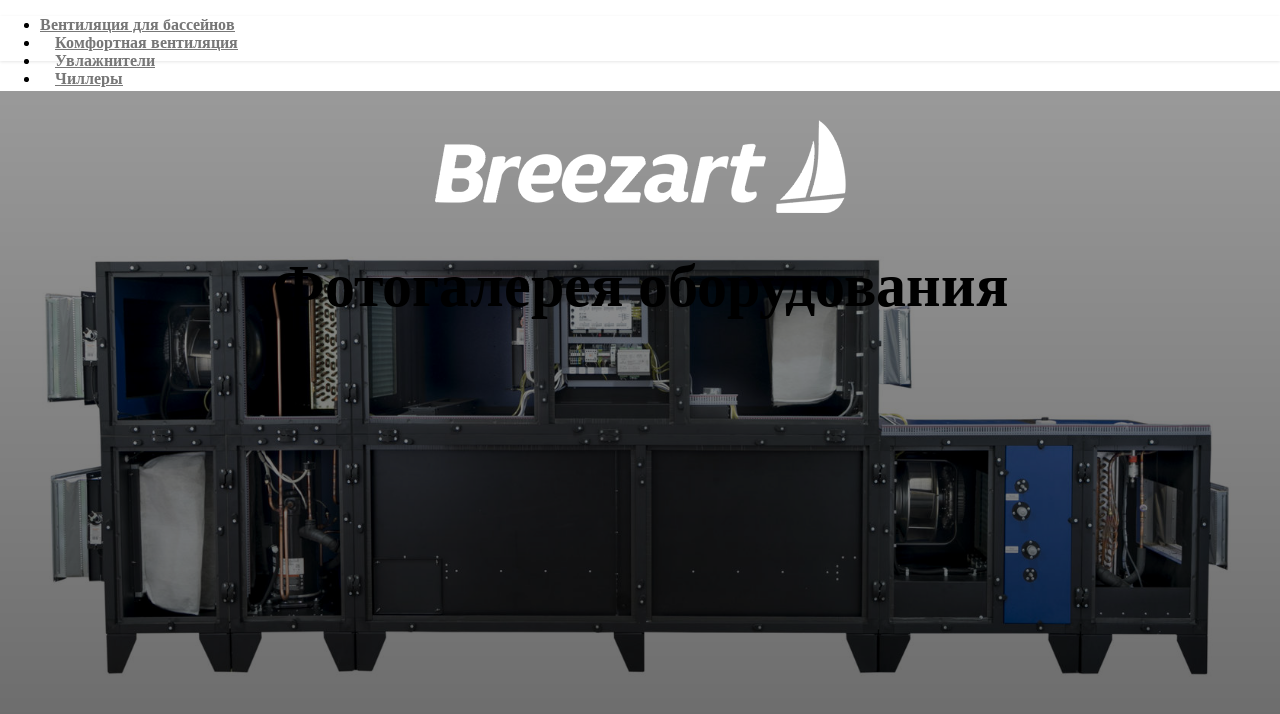

--- FILE ---
content_type: text/html
request_url: https://breezart.ru/promo/photo-gallery/
body_size: 13714
content:
<!DOCTYPE html> <html> <head> <meta charset="utf-8" /> <meta http-equiv="Content-Type" content="text/html; charset=utf-8" /> <meta name="viewport" content="width=device-width, initial-scale=1.0" /> <!--metatextblock--> <title>Фотогалерея оборудования Breezart</title> <meta name="description" content="Фотографии вентиляционных установок и чиллеров Breezart" /> <meta property="og:url" content="https://breezart.ru/promo/photo-gallery/" /> <meta property="og:title" content="Фотогалерея оборудования Breezart" /> <meta property="og:description" content="Фотогалерея оборудования Breezart" /> <meta property="og:type" content="website" /> <meta property="og:image" content="images/tild3663-3562-4938-b263-346135636661__3700_profair_iso_12.jpg" /> <link rel="canonical" href="https://breezart.ru/promo/photo-gallery/"> <!--/metatextblock--> <meta name="format-detection" content="telephone=no" /> <meta http-equiv="x-dns-prefetch-control" content="on"> <link rel="dns-prefetch" href="https://ws.tildacdn.com">  <link rel="shortcut icon" href="/favicon.ico" type="image/x-icon" /> <!-- Assets --> <script src="https://neo.tildacdn.com/js/tilda-fallback-1.0.min.js" async charset="utf-8"></script> <link rel="stylesheet" href="css/tilda-grid-3.0.min.css" type="text/css" media="all" onerror="this.loaderr='y';"/> <link rel="stylesheet" href="css/tilda-blocks-page3291396.min.css?t=1763724877" type="text/css" media="all" onerror="this.loaderr='y';" /> <link rel="preconnect" href="https://fonts.gstatic.com"> <link href="https://fonts.googleapis.com/css2?family=Roboto:wght@300;400;500;700&family=Open+Sans:wght@300..800&subset=latin,cyrillic" rel="stylesheet"> <link rel="stylesheet" href="css/tilda-animation-2.0.min.css" type="text/css" media="all" onerror="this.loaderr='y';" /> <link rel="stylesheet" href="css/tilda-cover-1.0.min.css" type="text/css" media="all" onerror="this.loaderr='y';" /> <link rel="stylesheet" href="css/tilda-slds-1.4.min.css" type="text/css" media="print" onload="this.media='all';" onerror="this.loaderr='y';" /> <noscript><link rel="stylesheet" href="css/tilda-slds-1.4.min.css" type="text/css" media="all" /></noscript> <link rel="stylesheet" href="css/tilda-forms-1.0.min.css" type="text/css" media="all" onerror="this.loaderr='y';" /> <link rel="stylesheet" href="css/tilda-cards-1.0.min.css" type="text/css" media="all" onerror="this.loaderr='y';" /> <link rel="stylesheet" href="css/tilda-zoom-2.0.min.css" type="text/css" media="print" onload="this.media='all';" onerror="this.loaderr='y';" /> <noscript><link rel="stylesheet" href="css/tilda-zoom-2.0.min.css" type="text/css" media="all" /></noscript> <script nomodule src="js/tilda-polyfill-1.0.min.js" charset="utf-8"></script> <script type="text/javascript">function t_onReady(func) {if(document.readyState!='loading') {func();} else {document.addEventListener('DOMContentLoaded',func);}}
function t_onFuncLoad(funcName,okFunc,time) {if(typeof window[funcName]==='function') {okFunc();} else {setTimeout(function() {t_onFuncLoad(funcName,okFunc,time);},(time||100));}}function t_throttle(fn,threshhold,scope) {return function() {fn.apply(scope||this,arguments);};}</script> <script src="js/tilda-scripts-3.0.min.js" charset="utf-8" defer onerror="this.loaderr='y';"></script> <script src="js/tilda-blocks-page3291396.min.js?t=1763724877" charset="utf-8" async onerror="this.loaderr='y';"></script> <script src="js/lazyload-1.3.min.export.js" charset="utf-8" async onerror="this.loaderr='y';"></script> <script src="js/tilda-animation-2.0.min.js" charset="utf-8" async onerror="this.loaderr='y';"></script> <script src="js/tilda-menu-1.0.min.js" charset="utf-8" async onerror="this.loaderr='y';"></script> <script src="js/tilda-cover-1.0.min.js" charset="utf-8" async onerror="this.loaderr='y';"></script> <script src="js/tilda-slds-1.4.min.js" charset="utf-8" async onerror="this.loaderr='y';"></script> <script src="js/hammer.min.js" charset="utf-8" async onerror="this.loaderr='y';"></script> <script src="js/tilda-cards-1.0.min.js" charset="utf-8" async onerror="this.loaderr='y';"></script> <script src="js/tilda-zoom-2.0.min.js" charset="utf-8" async onerror="this.loaderr='y';"></script> <script src="js/tilda-skiplink-1.0.min.js" charset="utf-8" async onerror="this.loaderr='y';"></script> <script src="js/tilda-events-1.0.min.js" charset="utf-8" async onerror="this.loaderr='y';"></script> <script type="text/javascript">window.dataLayer=window.dataLayer||[];</script> <!-- Global Site Tag (gtag.js) - Google Analytics --> <script type="text/javascript" data-tilda-cookie-type="analytics">window.mainTracker='gtag';window.gtagTrackerID='UA-102223329-1';function gtag(){dataLayer.push(arguments);}
setTimeout(function(){(function(w,d,s,i){var f=d.getElementsByTagName(s)[0],j=d.createElement(s);j.async=true;j.src='https://www.googletagmanager.com/gtag/js?id='+i;f.parentNode.insertBefore(j,f);gtag('js',new Date());gtag('config',i,{});})(window,document,'script',window.gtagTrackerID);},2000);</script> <script type="text/javascript">(function() {if((/bot|google|yandex|baidu|bing|msn|duckduckbot|teoma|slurp|crawler|spider|robot|crawling|facebook/i.test(navigator.userAgent))===false&&typeof(sessionStorage)!='undefined'&&sessionStorage.getItem('visited')!=='y'&&document.visibilityState){var style=document.createElement('style');style.type='text/css';style.innerHTML='@media screen and (min-width: 980px) {.t-records {opacity: 0;}.t-records_animated {-webkit-transition: opacity ease-in-out .2s;-moz-transition: opacity ease-in-out .2s;-o-transition: opacity ease-in-out .2s;transition: opacity ease-in-out .2s;}.t-records.t-records_visible {opacity: 1;}}';document.getElementsByTagName('head')[0].appendChild(style);function t_setvisRecs(){var alr=document.querySelectorAll('.t-records');Array.prototype.forEach.call(alr,function(el) {el.classList.add("t-records_animated");});setTimeout(function() {Array.prototype.forEach.call(alr,function(el) {el.classList.add("t-records_visible");});sessionStorage.setItem("visited","y");},400);}
document.addEventListener('DOMContentLoaded',t_setvisRecs);}})();</script></head> <body class="t-body" style="margin:0;"> <!--allrecords--> <div id="allrecords" data-tilda-export="yes" class="t-records" data-hook="blocks-collection-content-node" data-tilda-project-id="276520" data-tilda-page-id="3291396" data-tilda-page-alias="promo/photo-gallery/" data-tilda-formskey="49e4385529982162883fa085b8997e14" data-tilda-lazy="yes" data-tilda-root-zone="com" data-tilda-project-country="RU"> <div id="rec61849171" class="r t-rec" style=" " data-animationappear="off" data-record-type="360"> <!-- T360 --> <style>@media screen and (min-width:980px){.t-records{opacity:0;}.t-records_animated{-webkit-transition:opacity ease-in-out .5s;-moz-transition:opacity ease-in-out .5s;-o-transition:opacity ease-in-out .5s;transition:opacity ease-in-out .5s;}.t-records.t-records_visible,.t-records .t-records{opacity:1;}}</style> <script>t_onReady(function() {var allRecords=document.querySelector('.t-records');window.addEventListener('pageshow',function(event) {if(event.persisted) {allRecords.classList.add('t-records_visible');}});var rec=document.querySelector('#rec61849171');if(!rec) return;rec.setAttribute('data-animationappear','off');rec.style.opacity='1';allRecords.classList.add('t-records_animated');setTimeout(function() {allRecords.classList.add('t-records_visible');},200);});</script> <script>t_onReady(function() {var selects='button:not(.t-submit):not(.t835__btn_next):not(.t835__btn_prev):not(.t835__btn_result):not(.t862__btn_next):not(.t862__btn_prev):not(.t862__btn_result):not(.t854__news-btn):not(.t862__btn_next),' +
'a:not([href*="#"]):not(.carousel-control):not(.t-carousel__control):not(.t807__btn_reply):not([href^="#price"]):not([href^="javascript"]):not([href^="mailto"]):not([href^="tel"]):not([href^="link_sub"]):not(.js-feed-btn-show-more):not(.t367__opener):not([href^="https://www.dropbox.com/"])';var elements=document.querySelectorAll(selects);Array.prototype.forEach.call(elements,function(element) {if(element.getAttribute('data-menu-submenu-hook')) return;element.addEventListener('click',function(event) {var goTo=this.getAttribute('href');if(goTo!==null&&!goTo.startsWith('#')) {var ctrl=event.ctrlKey;var cmd=event.metaKey&&navigator.platform.indexOf('Mac')!==-1;if(!ctrl&&!cmd) {var target=this.getAttribute('target');if(target!=='_blank') {event.preventDefault();var allRecords=document.querySelector('.t-records');if(allRecords) {allRecords.classList.remove('t-records_visible');}
setTimeout(function() {window.location=goTo;},500);}}}});});});</script> <style>.t360__bar{background-color:#66b3d6;}</style> <script>t_onReady(function() {var isSafari=/Safari/.test(navigator.userAgent)&&/Apple Computer/.test(navigator.vendor);if(!isSafari) {document.body.insertAdjacentHTML('beforeend','<div class="t360__progress"><div class="t360__bar"></div></div>');setTimeout(function() {var bar=document.querySelector('.t360__bar');if(bar) bar.classList.add('t360__barprogress');},10);}});function t360_onProgressLoad() {var bar=document.querySelector('.t360__bar');if(!bar) return;bar.classList.remove('t360__barprogress');bar.classList.add('t360__barprogressfinished');setTimeout(function() {bar.classList.add('t360__barprogresshidden');},20);setTimeout(function() {var progress=document.querySelector('.t360__progress');if(progress) progress.style.display='none';},500);};if(document.readyState==='complete') {setTimeout(t360_onProgressLoad,60);} else {window.addEventListener('load',t360_onProgressLoad);}</script> </div> <div id="rec61855805" class="r t-rec t-rec_pb_0" style="padding-bottom:0px; " data-animationappear="off" data-record-type="258"> <!-- T229 --> <div id="nav61855805marker"></div> <div id="nav61855805" class="t229 t229__positionfixed " style="background-color: rgba(255,255,255,1); height:45px; " data-bgcolor-hex="#ffffff" data-bgcolor-rgba="rgba(255,255,255,1)" data-navmarker="nav61855805marker" data-appearoffset="" data-bgopacity="1" data-bgcolor-rgba-afterscroll="rgba(255,255,255,0.90)" data-menu="yes" data-menushadow="10" data-menushadow-css=""> <div class="t229__maincontainer " style="height:45px;"> <div class="t229__padding40px"></div> <nav class="t229__centerside"> <ul role="list" class="t-menu__list"> <li class="t229__list_item"
style="padding:0 15px 0 0;"> <a class="t-menu__link-item"
href="#rec61849174" data-menu-submenu-hook="">
Вентиляция для бассейнов</a> </li> <li class="t229__list_item"
style="padding:0 15px;"> <a class="t-menu__link-item"
href="#rec61936356" data-menu-submenu-hook="">
Комфортная вентиляция</a> </li> <li class="t229__list_item"
style="padding:0 15px;"> <a class="t-menu__link-item"
href="#rec65713053" data-menu-submenu-hook="">
Увлажнители</a> </li> <li class="t229__list_item"
style="padding:0 0 0 15px;"> <a class="t-menu__link-item"
href="#rec61997170" data-menu-submenu-hook="">
Чиллеры</a> </li> </ul> </nav> <div class="t229__padding40px"></div> </div> </div> <script>t_onReady(function() {var rec=document.querySelector('#rec61855805');if(!rec) return;var burger=rec.querySelector('.t-menuburger');if(burger) {t_onFuncLoad('t_menu__createMobileMenu',function() {t_menu__createMobileMenu('61855805','.t229');});}
t_onFuncLoad('t_menu__highlightActiveLinks',function() {t_menu__highlightActiveLinks('.t229__list_item a');});rec.querySelector('.t229').classList.remove('t229__beforeready');t_onFuncLoad('t_menu__findAnchorLinks',function() {t_menu__findAnchorLinks('61855805','.t229__list_item a');});});</script> <script>t_onReady(function() {t_onFuncLoad('t_menu__setBGcolor',function() {t_menu__setBGcolor('61855805','.t229');window.addEventListener('load',function() {t_menu__setBGcolor('61855805','.t229');});window.addEventListener('resize',t_throttle(function() {t_menu__setBGcolor('61855805','.t229');}));});t_onFuncLoad('t_menu__interactFromKeyboard',function() {t_menu__interactFromKeyboard('61855805');});});</script> <script>t_onReady(function() {t_onFuncLoad('t_menu__changeBgOpacity',function() {t_menu__changeBgOpacity('61855805','.t229');window.addEventListener('scroll',t_throttle(function() {t_menu__changeBgOpacity('61855805','.t229');}));});});</script> <style>#rec61855805 .t-menu__link-item{-webkit-transition:color 0.3s ease-in-out,opacity 0.3s ease-in-out;transition:color 0.3s ease-in-out,opacity 0.3s ease-in-out;}#rec61855805 .t-menu__link-item.t-active:not(.t978__menu-link){color:#238dc2 !important;}#rec61855805 .t-menu__link-item:not(.t-active):not(.tooltipstered):hover{color:#333333 !important;}#rec61855805 .t-menu__link-item:not(.t-active):not(.tooltipstered):focus-visible{color:#333333 !important;}@supports (overflow:-webkit-marquee) and (justify-content:inherit){#rec61855805 .t-menu__link-item,#rec61855805 .t-menu__link-item.t-active{opacity:1 !important;}}</style> <style> #rec61855805 .t229__list_item .t-menu__link-item{font-size:16px;color:#777777;font-weight:700;}</style> <style>#rec61855805 .t229 {box-shadow:0px 1px 3px rgba(0,0,0,0.1);}</style> </div> <div id="rec61849172" class="r t-rec t-rec_pt_30" style="padding-top:30px; " data-animationappear="off" data-record-type="244"> <!-- cover --> <div class="t-cover" id="recorddiv61849172"bgimgfield="img"style="height:100vh;background-image:url('images/tild6632-3134-4833-a464-336436376133__-__resize__20x__3700_profair_in_1.jpg');"> <div class="t-cover__carrier" id="coverCarry61849172"data-content-cover-id="61849172"data-content-cover-bg="images/tild6632-3134-4833-a464-336436376133__3700_profair_in_1.jpg"data-display-changed="true"data-content-cover-height="100vh"data-content-cover-parallax=""data-content-use-image-for-mobile-cover=""style="height:100vh;background-attachment:scroll; "itemscope itemtype="http://schema.org/ImageObject"><meta itemprop="image" content="images/tild6632-3134-4833-a464-336436376133__3700_profair_in_1.jpg"></div> <div class="t-cover__filter" style="height:100vh;background-image: linear-gradient(to bottom, rgba(0,0,0,0.40), rgba(0,0,0,0.60));"></div> <div class="t-container"> <div class="t-col t-col_12 "> <div class="t-cover__wrapper t-valign_middle" style="height:100vh;"> <div class="t216 t-align_center"> <div data-hook-content="covercontent"> <div class="t216__wrapper"> <div class="t216__blocklogo"> <img src="images/tild3931-6330-4566-a133-663037366538__-__empty__logo.png" data-original="images/tild3931-6330-4566-a133-663037366538__logo.png"
class="t216__logo t-img"
imgfield="img2" data-tu-max-width="800" data-tu-max-height="800" data-hook-clogo="coverlogo"
alt=""> </div> <h1 class="t216__title t-title t-title_xl" field="title">Фотогалерея оборудования</h1> <span class="space"></span> </div> </div> </div> </div> </div> </div> <!-- arrow --> <div class="t-cover__arrow"><div class="t-cover__arrow-wrapper "><div class="t-cover__arrow_mobile"><svg role="presentation" class="t-cover__arrow-svg" x="0px" y="0px" width="38.417px" height="18.592px" viewBox="0 0 38.417 18.592" style="enable-background:new 0 0 38.417 18.592;"><g><path d="M19.208,18.592c-0.241,0-0.483-0.087-0.673-0.261L0.327,1.74c-0.408-0.372-0.438-1.004-0.066-1.413c0.372-0.409,1.004-0.439,1.413-0.066L19.208,16.24L36.743,0.261c0.411-0.372,1.042-0.342,1.413,0.066c0.372,0.408,0.343,1.041-0.065,1.413L19.881,18.332C19.691,18.505,19.449,18.592,19.208,18.592z"/></g></svg></div></div></div> <!-- arrow --> </div> <style> @media screen and (min-width:900px){#rec61849172 .t216__title{font-size:60px;}}@media screen and (min-width:900px){#rec61849172 .t216__descr{font-size:32px;}}</style> </div> <div id="rec61849174" class="r t-rec t-rec_pt_45 t-rec_pb_75" style="padding-top:45px;padding-bottom:75px; " data-animationappear="off" data-record-type="764"> <!-- t764 --> <!-- @classes: t-descr t-descr_xxs --><div class="t764"> <div class="t-container js-product"> <div class="t764__col t764__col_first t-col t-col_8 "> <!-- gallery --> <div class="t-slds" style="visibility: hidden;"> <div class="t-slds__main"> <div class="t-slds__container"> <div class="t-slds__items-wrapper t-slds_animated-none " data-slider-transition="300" data-slider-with-cycle="true" data-slider-correct-height="true" data-auto-correct-mobile-width="false"> <div class="t-slds__item t-slds__item_active" data-slide-index="1"> <div class="t-slds__wrapper" itemscope itemtype="http://schema.org/ImageObject"> <meta itemprop="image" content="images/tild6638-3466-4564-a338-613530646331__3700_pool_pro_ins.jpg"> <div class="t-slds__imgwrapper" bgimgfield="gi_img__0" data-zoom-target="0" data-zoomable="yes" data-img-zoom-url="images/tild6638-3466-4564-a338-613530646331__3700_pool_pro_ins.jpg"> <div class="t-slds__bgimg t-bgimg js-product-img" data-original="images/tild6638-3466-4564-a338-613530646331__3700_pool_pro_ins.jpg" style="padding-bottom:75%; background-image: url('images/tild6638-3466-4564-a338-613530646331__-__resizeb__20x__3700_pool_pro_ins.jpg');"></div> </div> </div> </div> <div class="t-slds__item " data-slide-index="2"> <div class="t-slds__wrapper" itemscope itemtype="http://schema.org/ImageObject"> <meta itemprop="image" content="images/tild3233-3463-4438-b566-313239313164__3700_pool_pro_box.jpg"> <div class="t-slds__imgwrapper" bgimgfield="gi_img__1" data-zoom-target="1" data-zoomable="yes" data-img-zoom-url="images/tild3233-3463-4438-b566-313239313164__3700_pool_pro_box.jpg"> <div class="t-slds__bgimg t-bgimg " data-original="images/tild3233-3463-4438-b566-313239313164__3700_pool_pro_box.jpg" style="padding-bottom:75%; background-image: url('images/tild3233-3463-4438-b566-313239313164__-__resizeb__20x__3700_pool_pro_box.jpg');"></div> </div> </div> </div> </div> <div class="t-slds__arrow_container "> <style type="text/css">#rec61849174 .t-slds__arrow_wrapper:hover .t-slds__arrow-withbg{background-color:rgba(255,255,255,0.80) !important;}#rec61849174 .t-slds__arrow-withbg:focus-visible{background-color:rgba(255,255,255,0.80) !important;}</style> <li class="t-slds__arrow_wrapper t-slds__arrow_wrapper-left" data-slide-direction="left"> <button
type="button"
class="t-slds__arrow t-slds__arrow-left t-slds__arrow-withbg"
aria-controls="carousel_61849174"
aria-disabled="false"
aria-label="Previous slide"
style="width: 40px; height: 40px;background-color: rgba(255,255,255,0.40);"> <div class="t-slds__arrow_body t-slds__arrow_body-left" style="width: 9px;"> <svg role="presentation" focusable="false" style="display: block" viewBox="0 0 9.3 17" xmlns="http://www.w3.org/2000/svg" xmlns:xlink="http://www.w3.org/1999/xlink"> <polyline
fill="none"
stroke="#222"
stroke-linejoin="butt"
stroke-linecap="butt"
stroke-width="1"
points="0.5,0.5 8.5,8.5 0.5,16.5"
/> </svg> </div> </button> </li> <li class="t-slds__arrow_wrapper t-slds__arrow_wrapper-right" data-slide-direction="right"> <button
type="button"
class="t-slds__arrow t-slds__arrow-right t-slds__arrow-withbg"
aria-controls="carousel_61849174"
aria-disabled="false"
aria-label="Next slide"
style="width: 40px; height: 40px;background-color: rgba(255,255,255,0.40);"> <div class="t-slds__arrow_body t-slds__arrow_body-right" style="width: 9px;"> <svg role="presentation" focusable="false" style="display: block" viewBox="0 0 9.3 17" xmlns="http://www.w3.org/2000/svg" xmlns:xlink="http://www.w3.org/1999/xlink"> <polyline
fill="none"
stroke="#222"
stroke-linejoin="butt"
stroke-linecap="butt"
stroke-width="1"
points="0.5,0.5 8.5,8.5 0.5,16.5"
/> </svg> </div> </button> </li> </div> </div> </div> <div class="t-slds__thumbsbullet-wrapper "> <div class="t-slds__thumbsbullet t-slds__bullet t-slds__bullet_active" data-slide-bullet-for="1"> <div class="t-slds__bgimg t-bgimg" data-original="images/tild6638-3466-4564-a338-613530646331__3700_pool_pro_ins.jpg" style="padding-bottom: 100%; background-image: url('images/tild6638-3466-4564-a338-613530646331__-__resizeb__20x__3700_pool_pro_ins.jpg');"></div> <div class="t-slds__thumbsbullet-border"></div> </div> <div class="t-slds__thumbsbullet t-slds__bullet " data-slide-bullet-for="2"> <div class="t-slds__bgimg t-bgimg" data-original="images/tild3233-3463-4438-b566-313239313164__3700_pool_pro_box.jpg" style="padding-bottom: 100%; background-image: url('images/tild3233-3463-4438-b566-313239313164__-__resizeb__20x__3700_pool_pro_box.jpg');"></div> <div class="t-slds__thumbsbullet-border"></div> </div> </div> </div> <style type="text/css">#rec61849174 .t-slds__bullet_active .t-slds__bullet_body{background-color:#222 !important;}#rec61849174 .t-slds__bullet:hover .t-slds__bullet_body{background-color:#222 !important;}#rec61849174 .t-slds__bullet_body:focus-visible{background-color:#222 !important;}</style> <!--/gallery --> </div> <div class="t764__col t-col t-col_4 "> <div class="t764__info"> <div class="t764__textwrapper"> <h2 class="t764__title t-name t-name_xl js-product-name" field="title">3700 Pool Pro MB</h2> <div class="t764__descr t-descr t-descr_xs" field="descr"><a href="https://breezart.ru/promo/pool-pro/" target="_blank" style="">Pool Pro</a>&nbsp;— флагманская серия, разработана для обеспечения комфортного микроклимата в&nbsp;помещениях бассейнов при любых погодных условиях с&nbsp;минимально возможным расходом энергии. Комплектуется противоточным рекуператором и&nbsp;тепловым насосом. Опционально возможно охлаждение воздуха. <br /><br />Может изготавливаться в&nbsp;различных исполнениях: горизонтальном, вертикальном, смешанном. <br /><br />На&nbsp;иллюстрации&nbsp;— напольная модель в&nbsp;смешанном исполнении производительностью 3700&nbsp;м<sup>3</sup>/ч для обслуживания помещения бассейна с&nbsp;зеркалом воды 70&nbsp;—&nbsp;100&nbsp;м<sup>2</sup>.</div> </div> </div> </div> </div> </div> <script>t_onReady(function() {t_onFuncLoad('t764_init',function() {t764_init('61849174');});});</script> <style>#rec61849174 .t-slds__bullet_active .t-slds__bullet_body{background-color:#222 !important;}#rec61849174 .t-slds__bullet:hover .t-slds__bullet_body{background-color:#222 !important;}#rec61849174 .t-slds__bullet_body:focus-visible{background-color:#222 !important;}</style> </div> <div id="rec61849175" class="r t-rec t-rec_pt_0 t-rec_pb_0" style="padding-top:0px;padding-bottom:0px; " data-record-type="126"> <!-- T118 --> <div class="t118"> <div class="t-container"> <div class="t-col t-col_12 "> <div class="t-divider t118__line" style="background-color:#000000;opacity:0.1;"></div> </div> </div> </div> </div> <div id="rec61849176" class="r t-rec t-rec_pt_75 t-rec_pb_75" style="padding-top:75px;padding-bottom:75px; " data-animationappear="off" data-record-type="764"> <!-- t764 --> <!-- @classes: t-descr t-descr_xxs --><div class="t764"> <div class="t-container js-product"> <div class="t764__col t764__col_first t-col t-col_8 "> <!-- gallery --> <div class="t-slds" style="visibility: hidden;"> <div class="t-slds__main"> <div class="t-slds__container"> <div class="t-slds__items-wrapper t-slds_animated-none " data-slider-transition="300" data-slider-with-cycle="true" data-slider-correct-height="true" data-auto-correct-mobile-width="false"> <div class="t-slds__item t-slds__item_active" data-slide-index="1"> <div class="t-slds__wrapper" itemscope itemtype="http://schema.org/ImageObject"> <meta itemprop="image" content="images/tild3233-3334-4833-b934-363764653436__20000_pool_pro_box1.jpg"> <div class="t-slds__imgwrapper" bgimgfield="gi_img__0" data-zoom-target="0" data-zoomable="yes" data-img-zoom-url="images/tild3233-3334-4833-b934-363764653436__20000_pool_pro_box1.jpg"> <div class="t-slds__bgimg t-bgimg js-product-img" data-original="images/tild3233-3334-4833-b934-363764653436__20000_pool_pro_box1.jpg" style="padding-bottom:75%; background-image: url('images/tild3233-3334-4833-b934-363764653436__-__resizeb__20x__20000_pool_pro_box1.jpg');"></div> </div> </div> </div> <div class="t-slds__item " data-slide-index="2"> <div class="t-slds__wrapper" itemscope itemtype="http://schema.org/ImageObject"> <meta itemprop="image" content="images/tild6166-6266-4034-a539-383735643765__20000_pool_pro-dh_mo.jpg"> <div class="t-slds__imgwrapper" bgimgfield="gi_img__1" data-zoom-target="1" data-zoomable="yes" data-img-zoom-url="images/tild6166-6266-4034-a539-383735643765__20000_pool_pro-dh_mo.jpg"> <div class="t-slds__bgimg t-bgimg " data-original="images/tild6166-6266-4034-a539-383735643765__20000_pool_pro-dh_mo.jpg" style="padding-bottom:75%; background-image: url('images/tild6166-6266-4034-a539-383735643765__-__resizeb__20x__20000_pool_pro-dh_mo.jpg');"></div> </div> </div> </div> <div class="t-slds__item " data-slide-index="3"> <div class="t-slds__wrapper" itemscope itemtype="http://schema.org/ImageObject"> <meta itemprop="image" content="images/tild3964-3835-4463-a639-393931653639__20000_pool_pro-ins.jpg"> <div class="t-slds__imgwrapper" bgimgfield="gi_img__2" data-zoom-target="2" data-zoomable="yes" data-img-zoom-url="images/tild3964-3835-4463-a639-393931653639__20000_pool_pro-ins.jpg"> <div class="t-slds__bgimg t-bgimg " data-original="images/tild3964-3835-4463-a639-393931653639__20000_pool_pro-ins.jpg" style="padding-bottom:75%; background-image: url('images/tild3964-3835-4463-a639-393931653639__-__resizeb__20x__20000_pool_pro-ins.jpg');"></div> </div> </div> </div> <div class="t-slds__item " data-slide-index="4"> <div class="t-slds__wrapper" itemscope itemtype="http://schema.org/ImageObject"> <meta itemprop="image" content="images/tild3137-3663-4565-b035-323263396562__20000_pool_pro-vent.jpg"> <div class="t-slds__imgwrapper" bgimgfield="gi_img__3" data-zoom-target="3" data-zoomable="yes" data-img-zoom-url="images/tild3137-3663-4565-b035-323263396562__20000_pool_pro-vent.jpg"> <div class="t-slds__bgimg t-bgimg " data-original="images/tild3137-3663-4565-b035-323263396562__20000_pool_pro-vent.jpg" style="padding-bottom:75%; background-image: url('images/tild3137-3663-4565-b035-323263396562__-__resizeb__20x__20000_pool_pro-vent.jpg');"></div> </div> </div> </div> <div class="t-slds__item " data-slide-index="5"> <div class="t-slds__wrapper" itemscope itemtype="http://schema.org/ImageObject"> <meta itemprop="image" content="images/tild6562-3830-4032-a263-613837333634__20000_pool_pro-vent1.jpg"> <div class="t-slds__imgwrapper" bgimgfield="gi_img__4" data-zoom-target="4" data-zoomable="yes" data-img-zoom-url="images/tild6562-3830-4032-a263-613837333634__20000_pool_pro-vent1.jpg"> <div class="t-slds__bgimg t-bgimg " data-original="images/tild6562-3830-4032-a263-613837333634__20000_pool_pro-vent1.jpg" style="padding-bottom:75%; background-image: url('images/tild6562-3830-4032-a263-613837333634__-__resizeb__20x__20000_pool_pro-vent1.jpg');"></div> </div> </div> </div> </div> <div class="t-slds__arrow_container "> <style type="text/css">#rec61849176 .t-slds__arrow_wrapper:hover .t-slds__arrow-withbg{background-color:rgba(255,255,255,0.90) !important;}#rec61849176 .t-slds__arrow-withbg:focus-visible{background-color:rgba(255,255,255,0.90) !important;}</style> <li class="t-slds__arrow_wrapper t-slds__arrow_wrapper-left" data-slide-direction="left"> <button
type="button"
class="t-slds__arrow t-slds__arrow-left t-slds__arrow-withbg"
aria-controls="carousel_61849176"
aria-disabled="false"
aria-label="Previous slide"
style="width: 40px; height: 40px;background-color: rgba(255,255,255,0.40);"> <div class="t-slds__arrow_body t-slds__arrow_body-left" style="width: 9px;"> <svg role="presentation" focusable="false" style="display: block" viewBox="0 0 9.3 17" xmlns="http://www.w3.org/2000/svg" xmlns:xlink="http://www.w3.org/1999/xlink"> <polyline
fill="none"
stroke="#222"
stroke-linejoin="butt"
stroke-linecap="butt"
stroke-width="1"
points="0.5,0.5 8.5,8.5 0.5,16.5"
/> </svg> </div> </button> </li> <li class="t-slds__arrow_wrapper t-slds__arrow_wrapper-right" data-slide-direction="right"> <button
type="button"
class="t-slds__arrow t-slds__arrow-right t-slds__arrow-withbg"
aria-controls="carousel_61849176"
aria-disabled="false"
aria-label="Next slide"
style="width: 40px; height: 40px;background-color: rgba(255,255,255,0.40);"> <div class="t-slds__arrow_body t-slds__arrow_body-right" style="width: 9px;"> <svg role="presentation" focusable="false" style="display: block" viewBox="0 0 9.3 17" xmlns="http://www.w3.org/2000/svg" xmlns:xlink="http://www.w3.org/1999/xlink"> <polyline
fill="none"
stroke="#222"
stroke-linejoin="butt"
stroke-linecap="butt"
stroke-width="1"
points="0.5,0.5 8.5,8.5 0.5,16.5"
/> </svg> </div> </button> </li> </div> </div> </div> <div class="t-slds__thumbsbullet-wrapper "> <div class="t-slds__thumbsbullet t-slds__bullet t-slds__bullet_active" data-slide-bullet-for="1"> <div class="t-slds__bgimg t-bgimg" data-original="images/tild3233-3334-4833-b934-363764653436__20000_pool_pro_box1.jpg" style="padding-bottom: 100%; background-image: url('images/tild3233-3334-4833-b934-363764653436__-__resizeb__20x__20000_pool_pro_box1.jpg');"></div> <div class="t-slds__thumbsbullet-border"></div> </div> <div class="t-slds__thumbsbullet t-slds__bullet " data-slide-bullet-for="2"> <div class="t-slds__bgimg t-bgimg" data-original="images/tild6166-6266-4034-a539-383735643765__20000_pool_pro-dh_mo.jpg" style="padding-bottom: 100%; background-image: url('images/tild6166-6266-4034-a539-383735643765__-__resizeb__20x__20000_pool_pro-dh_mo.jpg');"></div> <div class="t-slds__thumbsbullet-border"></div> </div> <div class="t-slds__thumbsbullet t-slds__bullet " data-slide-bullet-for="3"> <div class="t-slds__bgimg t-bgimg" data-original="images/tild3964-3835-4463-a639-393931653639__20000_pool_pro-ins.jpg" style="padding-bottom: 100%; background-image: url('images/tild3964-3835-4463-a639-393931653639__-__resizeb__20x__20000_pool_pro-ins.jpg');"></div> <div class="t-slds__thumbsbullet-border"></div> </div> <div class="t-slds__thumbsbullet t-slds__bullet " data-slide-bullet-for="4"> <div class="t-slds__bgimg t-bgimg" data-original="images/tild3137-3663-4565-b035-323263396562__20000_pool_pro-vent.jpg" style="padding-bottom: 100%; background-image: url('images/tild3137-3663-4565-b035-323263396562__-__resizeb__20x__20000_pool_pro-vent.jpg');"></div> <div class="t-slds__thumbsbullet-border"></div> </div> <div class="t-slds__thumbsbullet t-slds__bullet " data-slide-bullet-for="5"> <div class="t-slds__bgimg t-bgimg" data-original="images/tild6562-3830-4032-a263-613837333634__20000_pool_pro-vent1.jpg" style="padding-bottom: 100%; background-image: url('images/tild6562-3830-4032-a263-613837333634__-__resizeb__20x__20000_pool_pro-vent1.jpg');"></div> <div class="t-slds__thumbsbullet-border"></div> </div> </div> </div> <style type="text/css">#rec61849176 .t-slds__bullet_active .t-slds__bullet_body{background-color:#222 !important;}#rec61849176 .t-slds__bullet:hover .t-slds__bullet_body{background-color:#222 !important;}#rec61849176 .t-slds__bullet_body:focus-visible{background-color:#222 !important;}</style> <!--/gallery --> </div> <div class="t764__col t-col t-col_4 "> <div class="t764__info"> <div class="t764__textwrapper"> <h2 class="t764__title t-name t-name_xl js-product-name" field="title">20000 Pool Pro PB<br /></h2> <div class="t764__descr t-descr t-descr_xs" field="descr"><a href="https://breezart.ru/promo/pool-pro/" target="_blank" style="">Pool Pro</a>&nbsp;— флагманская серия, разработана для обеспечения комфортного микроклимата в&nbsp;помещениях бассейнов при любых погодных условиях с&nbsp;минимально возможным расходом энергии. Комплектуется противоточным рекуператором и&nbsp;тепловым насосом. Опционально возможно охлаждение воздуха.<br /><br />Может изготавливаться в&nbsp;различных исполнениях: горизонтальном, вертикальном, смешанном. <br /><br />На&nbsp;иллюстрации&nbsp;— напольная модель в&nbsp;горизонтальном исполнении производительностью 20&nbsp;000&nbsp;м<sup>3</sup>/ч с управлением вентиляторами по шине Modbus.<br /></div> </div> </div> </div> </div> </div> <script>t_onReady(function() {t_onFuncLoad('t764_init',function() {t764_init('61849176');});});</script> <style>#rec61849176 .t-slds__bullet_active .t-slds__bullet_body{background-color:#222 !important;}#rec61849176 .t-slds__bullet:hover .t-slds__bullet_body{background-color:#222 !important;}#rec61849176 .t-slds__bullet_body:focus-visible{background-color:#222 !important;}</style> </div> <div id="rec61849177" class="r t-rec t-rec_pt_0 t-rec_pb_0" style="padding-top:0px;padding-bottom:0px; " data-record-type="126"> <!-- T118 --> <div class="t118"> <div class="t-container"> <div class="t-col t-col_12 "> <div class="t-divider t118__line" style="background-color:#000000;opacity:0.1;"></div> </div> </div> </div> </div> <div id="rec61849178" class="r t-rec t-rec_pt_75 t-rec_pb_75" style="padding-top:75px;padding-bottom:75px; " data-animationappear="off" data-record-type="764"> <!-- t764 --> <!-- @classes: t-descr t-descr_xxs --><div class="t764"> <div class="t-container js-product"> <div class="t764__col t764__col_first t-col t-col_8 "> <!-- gallery --> <div class="t-slds" style="visibility: hidden;"> <div class="t-slds__main"> <div class="t-slds__container"> <div class="t-slds__items-wrapper t-slds_animated-none " data-slider-transition="300" data-slider-with-cycle="true" data-slider-correct-height="true" data-auto-correct-mobile-width="false"> <div class="t-slds__item t-slds__item_active" data-slide-index="1"> <div class="t-slds__wrapper" itemscope itemtype="http://schema.org/ImageObject"> <meta itemprop="image" content="images/tild3863-3336-4166-a266-643639643063__10000_pool_dh_vf_vb_.jpg"> <div class="t-slds__imgwrapper" bgimgfield="gi_img__0" data-zoom-target="0" data-zoomable="yes" data-img-zoom-url="images/tild3863-3336-4166-a266-643639643063__10000_pool_dh_vf_vb_.jpg"> <div class="t-slds__bgimg t-bgimg js-product-img" data-original="images/tild3863-3336-4166-a266-643639643063__10000_pool_dh_vf_vb_.jpg" style="padding-bottom:75%; background-image: url('images/tild3863-3336-4166-a266-643639643063__-__resizeb__20x__10000_pool_dh_vf_vb_.jpg');"></div> </div> </div> </div> <div class="t-slds__item " data-slide-index="2"> <div class="t-slds__wrapper" itemscope itemtype="http://schema.org/ImageObject"> <meta itemprop="image" content="images/tild3433-6166-4135-a230-376136303239__10000_pool_dh_vf_vb_.jpg"> <div class="t-slds__imgwrapper" bgimgfield="gi_img__1" data-zoom-target="1" data-zoomable="yes" data-img-zoom-url="images/tild3433-6166-4135-a230-376136303239__10000_pool_dh_vf_vb_.jpg"> <div class="t-slds__bgimg t-bgimg " data-original="images/tild3433-6166-4135-a230-376136303239__10000_pool_dh_vf_vb_.jpg" style="padding-bottom:75%; background-image: url('images/tild3433-6166-4135-a230-376136303239__-__resizeb__20x__10000_pool_dh_vf_vb_.jpg');"></div> </div> </div> </div> <div class="t-slds__item " data-slide-index="3"> <div class="t-slds__wrapper" itemscope itemtype="http://schema.org/ImageObject"> <meta itemprop="image" content="images/tild6335-6232-4139-b931-346234643530__10000_pool_dh_vf_vb_.jpg"> <div class="t-slds__imgwrapper" bgimgfield="gi_img__2" data-zoom-target="2" data-zoomable="yes" data-img-zoom-url="images/tild6335-6232-4139-b931-346234643530__10000_pool_dh_vf_vb_.jpg"> <div class="t-slds__bgimg t-bgimg " data-original="images/tild6335-6232-4139-b931-346234643530__10000_pool_dh_vf_vb_.jpg" style="padding-bottom:75%; background-image: url('images/tild6335-6232-4139-b931-346234643530__-__resizeb__20x__10000_pool_dh_vf_vb_.jpg');"></div> </div> </div> </div> <div class="t-slds__item " data-slide-index="4"> <div class="t-slds__wrapper" itemscope itemtype="http://schema.org/ImageObject"> <meta itemprop="image" content="images/tild3036-3037-4733-b231-353236663238__condesator_ext_2.jpg"> <div class="t-slds__imgwrapper" bgimgfield="gi_img__3" data-zoom-target="3" data-zoomable="yes" data-img-zoom-url="images/tild3036-3037-4733-b231-353236663238__condesator_ext_2.jpg"> <div class="t-slds__bgimg t-bgimg " data-original="images/tild3036-3037-4733-b231-353236663238__condesator_ext_2.jpg" style="padding-bottom:75%; background-image: url('images/tild3036-3037-4733-b231-353236663238__-__resizeb__20x__condesator_ext_2.jpg');"></div> </div> </div> </div> </div> <div class="t-slds__arrow_container "> <style type="text/css">#rec61849178 .t-slds__arrow_wrapper:hover .t-slds__arrow-withbg{background-color:rgba(255,255,255,0.90) !important;}#rec61849178 .t-slds__arrow-withbg:focus-visible{background-color:rgba(255,255,255,0.90) !important;}</style> <li class="t-slds__arrow_wrapper t-slds__arrow_wrapper-left" data-slide-direction="left"> <button
type="button"
class="t-slds__arrow t-slds__arrow-left t-slds__arrow-withbg"
aria-controls="carousel_61849178"
aria-disabled="false"
aria-label="Previous slide"
style="width: 40px; height: 40px;background-color: rgba(255,255,255,0.40);"> <div class="t-slds__arrow_body t-slds__arrow_body-left" style="width: 9px;"> <svg role="presentation" focusable="false" style="display: block" viewBox="0 0 9.3 17" xmlns="http://www.w3.org/2000/svg" xmlns:xlink="http://www.w3.org/1999/xlink"> <polyline
fill="none"
stroke="#222"
stroke-linejoin="butt"
stroke-linecap="butt"
stroke-width="1"
points="0.5,0.5 8.5,8.5 0.5,16.5"
/> </svg> </div> </button> </li> <li class="t-slds__arrow_wrapper t-slds__arrow_wrapper-right" data-slide-direction="right"> <button
type="button"
class="t-slds__arrow t-slds__arrow-right t-slds__arrow-withbg"
aria-controls="carousel_61849178"
aria-disabled="false"
aria-label="Next slide"
style="width: 40px; height: 40px;background-color: rgba(255,255,255,0.40);"> <div class="t-slds__arrow_body t-slds__arrow_body-right" style="width: 9px;"> <svg role="presentation" focusable="false" style="display: block" viewBox="0 0 9.3 17" xmlns="http://www.w3.org/2000/svg" xmlns:xlink="http://www.w3.org/1999/xlink"> <polyline
fill="none"
stroke="#222"
stroke-linejoin="butt"
stroke-linecap="butt"
stroke-width="1"
points="0.5,0.5 8.5,8.5 0.5,16.5"
/> </svg> </div> </button> </li> </div> </div> </div> <div class="t-slds__thumbsbullet-wrapper "> <div class="t-slds__thumbsbullet t-slds__bullet t-slds__bullet_active" data-slide-bullet-for="1"> <div class="t-slds__bgimg t-bgimg" data-original="images/tild3863-3336-4166-a266-643639643063__10000_pool_dh_vf_vb_.jpg" style="padding-bottom: 100%; background-image: url('images/tild3863-3336-4166-a266-643639643063__-__resizeb__20x__10000_pool_dh_vf_vb_.jpg');"></div> <div class="t-slds__thumbsbullet-border"></div> </div> <div class="t-slds__thumbsbullet t-slds__bullet " data-slide-bullet-for="2"> <div class="t-slds__bgimg t-bgimg" data-original="images/tild3433-6166-4135-a230-376136303239__10000_pool_dh_vf_vb_.jpg" style="padding-bottom: 100%; background-image: url('images/tild3433-6166-4135-a230-376136303239__-__resizeb__20x__10000_pool_dh_vf_vb_.jpg');"></div> <div class="t-slds__thumbsbullet-border"></div> </div> <div class="t-slds__thumbsbullet t-slds__bullet " data-slide-bullet-for="3"> <div class="t-slds__bgimg t-bgimg" data-original="images/tild6335-6232-4139-b931-346234643530__10000_pool_dh_vf_vb_.jpg" style="padding-bottom: 100%; background-image: url('images/tild6335-6232-4139-b931-346234643530__-__resizeb__20x__10000_pool_dh_vf_vb_.jpg');"></div> <div class="t-slds__thumbsbullet-border"></div> </div> <div class="t-slds__thumbsbullet t-slds__bullet " data-slide-bullet-for="4"> <div class="t-slds__bgimg t-bgimg" data-original="images/tild3036-3037-4733-b231-353236663238__condesator_ext_2.jpg" style="padding-bottom: 100%; background-image: url('images/tild3036-3037-4733-b231-353236663238__-__resizeb__20x__condesator_ext_2.jpg');"></div> <div class="t-slds__thumbsbullet-border"></div> </div> </div> </div> <style type="text/css">#rec61849178 .t-slds__bullet_active .t-slds__bullet_body{background-color:#222 !important;}#rec61849178 .t-slds__bullet:hover .t-slds__bullet_body{background-color:#222 !important;}#rec61849178 .t-slds__bullet_body:focus-visible{background-color:#222 !important;}</style> <!--/gallery --> </div> <div class="t764__col t-col t-col_4 "> <div class="t764__info"> <div class="t764__textwrapper"> <h2 class="t764__title t-name t-name_xl js-product-name" field="title">10000 Pool DH VF CE VB<br /></h2> <div class="t764__descr t-descr t-descr_xs" field="descr">Вентиляционная установка со&nbsp;встроенным осушителем и&nbsp;возможностью регулируемого смешения приточного и&nbsp;рециркуляционного воздуха. <br /><br />Опция&nbsp;СE (выносной конденсатор) позволяет охлаждать помещение при любой температуре наружного воздуха.<br /><br />На&nbsp;иллюстрации&nbsp;— напольная модель в&nbsp;вертикальном исполнении производительностью 10&nbsp;000&nbsp;м<sup>3</sup>/ч для обслуживания помещения бассейна с&nbsp;зеркалом воды 130&nbsp;—&nbsp;180&nbsp;м<sup>2</sup>. <br /></div> </div> </div> </div> </div> </div> <script>t_onReady(function() {t_onFuncLoad('t764_init',function() {t764_init('61849178');});});</script> <style>#rec61849178 .t-slds__bullet_active .t-slds__bullet_body{background-color:#222 !important;}#rec61849178 .t-slds__bullet:hover .t-slds__bullet_body{background-color:#222 !important;}#rec61849178 .t-slds__bullet_body:focus-visible{background-color:#222 !important;}</style> </div> <div id="rec61849179" class="r t-rec t-rec_pt_0 t-rec_pb_0" style="padding-top:0px;padding-bottom:0px; " data-record-type="126"> <!-- T118 --> <div class="t118"> <div class="t-container"> <div class="t-col t-col_12 "> <div class="t-divider t118__line" style="background-color:#000000;opacity:0.1;"></div> </div> </div> </div> </div> <div id="rec61849180" class="r t-rec t-rec_pt_75 t-rec_pb_0" style="padding-top:75px;padding-bottom:0px; " data-animationappear="off" data-record-type="764"> <!-- t764 --> <!-- @classes: t-descr t-descr_xxs --><div class="t764"> <div class="t-container js-product"> <div class="t764__col t764__col_first t-col t-col_8 "> <!-- gallery --> <div class="t-slds" style="visibility: hidden;"> <div class="t-slds__main"> <div class="t-slds__container"> <div class="t-slds__items-wrapper t-slds_animated-none " data-slider-transition="300" data-slider-with-cycle="true" data-slider-correct-height="true" data-auto-correct-mobile-width="false"> <div class="t-slds__item t-slds__item_active" data-slide-index="1"> <div class="t-slds__wrapper" itemscope itemtype="http://schema.org/ImageObject"> <meta itemprop="image" content="images/tild6635-3063-4563-b664-363863633136__1000_pool_dh_sb_boxi.jpg"> <div class="t-slds__imgwrapper" bgimgfield="gi_img__0" data-zoom-target="0" data-zoomable="yes" data-img-zoom-url="images/tild6635-3063-4563-b664-363863633136__1000_pool_dh_sb_boxi.jpg"> <div class="t-slds__bgimg t-bgimg js-product-img" data-original="images/tild6635-3063-4563-b664-363863633136__1000_pool_dh_sb_boxi.jpg" style="padding-bottom:75%; background-image: url('images/tild6635-3063-4563-b664-363863633136__-__resizeb__20x__1000_pool_dh_sb_boxi.jpg');"></div> </div> </div> </div> </div> </div> </div> </div> <!--/gallery --> </div> <div class="t764__col t-col t-col_4 "> <div class="t764__info"> <div class="t764__textwrapper"> <h2 class="t764__title t-name t-name_xl js-product-name" field="title">1000 Pool DH SB<br /></h2> <div class="t764__descr t-descr t-descr_xs" field="descr">Вентиляционная установка со&nbsp;встроенным осушителем и&nbsp;возможностью регулируемого смешения приточного и&nbsp;рециркуляционного воздуха.<br /><br /> На&nbsp;иллюстрации&nbsp;— модель в&nbsp;подпотолочном исполнении производительностью 1000&nbsp;м<sup>3</sup>/ч для обслуживания помещения бассейна с&nbsp;зеркалом воды 15&nbsp;—&nbsp;30&nbsp;м<sup>2</sup>.<br /></div> </div> </div> </div> </div> </div> <script>t_onReady(function() {t_onFuncLoad('t764_init',function() {t764_init('61849180');});});</script> <style>#rec61849180 .t-slds__bullet_active .t-slds__bullet_body{background-color:#222 !important;}#rec61849180 .t-slds__bullet:hover .t-slds__bullet_body{background-color:#222 !important;}#rec61849180 .t-slds__bullet_body:focus-visible{background-color:#222 !important;}</style> </div> <div id="rec61849181" class="r t-rec t-rec_pt_0 t-rec_pb_0" style="padding-top:0px;padding-bottom:0px; " data-record-type="126"> <!-- T118 --> <div class="t118"> <div class="t-container"> <div class="t-col t-col_12 "> <div class="t-divider t118__line" style="background-color:#000000;opacity:0.1;"></div> </div> </div> </div> </div> <div id="rec61936356" class="r t-rec t-rec_pt_75 t-rec_pb_60" style="padding-top:75px;padding-bottom:60px; " data-animationappear="off" data-record-type="764"> <!-- t764 --> <!-- @classes: t-descr t-descr_xxs --><div class="t764"> <div class="t-container js-product"> <div class="t764__col t764__col_first t-col t-col_8 "> <!-- gallery --> <div class="t-slds" style="visibility: hidden;"> <div class="t-slds__main"> <div class="t-slds__container"> <div class="t-slds__items-wrapper t-slds_animated-none " data-slider-transition="300" data-slider-with-cycle="true" data-slider-correct-height="true" data-auto-correct-mobile-width="false"> <div class="t-slds__item t-slds__item_active" data-slide-index="1"> <div class="t-slds__wrapper" itemscope itemtype="http://schema.org/ImageObject"> <meta itemprop="image" content="images/tild3964-3834-4335-b362-303438623937__550.jpg"> <div class="t-slds__imgwrapper" bgimgfield="gi_img__0" data-zoom-target="0" data-zoomable="yes" data-img-zoom-url="images/tild3964-3834-4335-b362-303438623937__550.jpg"> <div class="t-slds__bgimg t-bgimg js-product-img" data-original="images/tild3964-3834-4335-b362-303438623937__550.jpg" style="padding-bottom:75%; background-image: url('images/tild3964-3834-4335-b362-303438623937__-__resizeb__20x__550.jpg');"></div> </div> </div> </div> <div class="t-slds__item " data-slide-index="2"> <div class="t-slds__wrapper" itemscope itemtype="http://schema.org/ImageObject"> <meta itemprop="image" content="images/tild3538-6130-4962-b532-613336633462__550_lux_case.jpg"> <div class="t-slds__imgwrapper" bgimgfield="gi_img__1" data-zoom-target="1" data-zoomable="yes" data-img-zoom-url="images/tild3538-6130-4962-b532-613336633462__550_lux_case.jpg"> <div class="t-slds__bgimg t-bgimg " data-original="images/tild3538-6130-4962-b532-613336633462__550_lux_case.jpg" style="padding-bottom:75%; background-image: url('images/tild3538-6130-4962-b532-613336633462__-__resizeb__20x__550_lux_case.jpg');"></div> </div> </div> </div> <div class="t-slds__item " data-slide-index="3"> <div class="t-slds__wrapper" itemscope itemtype="http://schema.org/ImageObject"> <meta itemprop="image" content="images/tild6338-3135-4137-b339-336566613330__550_valve.png"> <div class="t-slds__imgwrapper" bgimgfield="gi_img__2" data-zoom-target="2" data-zoomable="yes" data-img-zoom-url="images/tild6338-3135-4137-b339-336566613330__550_valve.png"> <div class="t-slds__bgimg t-bgimg " data-original="images/tild6338-3135-4137-b339-336566613330__550_valve.png" style="padding-bottom:75%; background-image: url('images/tild6338-3135-4137-b339-336566613330__-__resizeb__20x__550_valve.png');"></div> </div> </div> </div> <div class="t-slds__item " data-slide-index="4"> <div class="t-slds__wrapper" itemscope itemtype="http://schema.org/ImageObject"> <meta itemprop="image" content="images/tild3233-3736-4835-a136-373338656534__550_lux_sb_ins.jpg"> <div class="t-slds__imgwrapper" bgimgfield="gi_img__3" data-zoom-target="3" data-zoomable="yes" data-img-zoom-url="images/tild3233-3736-4835-a136-373338656534__550_lux_sb_ins.jpg"> <div class="t-slds__bgimg t-bgimg " data-original="images/tild3233-3736-4835-a136-373338656534__550_lux_sb_ins.jpg" style="padding-bottom:75%; background-image: url('images/tild3233-3736-4835-a136-373338656534__-__resizeb__20x__550_lux_sb_ins.jpg');"></div> </div> </div> </div> </div> <div class="t-slds__arrow_container "> <style type="text/css">#rec61936356 .t-slds__arrow_wrapper:hover .t-slds__arrow-withbg{background-color:rgba(255,255,255,0.90) !important;}#rec61936356 .t-slds__arrow-withbg:focus-visible{background-color:rgba(255,255,255,0.90) !important;}</style> <li class="t-slds__arrow_wrapper t-slds__arrow_wrapper-left" data-slide-direction="left"> <button
type="button"
class="t-slds__arrow t-slds__arrow-left t-slds__arrow-withbg"
aria-controls="carousel_61936356"
aria-disabled="false"
aria-label="Previous slide"
style="width: 40px; height: 40px;background-color: rgba(255,255,255,0.40);"> <div class="t-slds__arrow_body t-slds__arrow_body-left" style="width: 9px;"> <svg role="presentation" focusable="false" style="display: block" viewBox="0 0 9.3 17" xmlns="http://www.w3.org/2000/svg" xmlns:xlink="http://www.w3.org/1999/xlink"> <polyline
fill="none"
stroke="#222"
stroke-linejoin="butt"
stroke-linecap="butt"
stroke-width="1"
points="0.5,0.5 8.5,8.5 0.5,16.5"
/> </svg> </div> </button> </li> <li class="t-slds__arrow_wrapper t-slds__arrow_wrapper-right" data-slide-direction="right"> <button
type="button"
class="t-slds__arrow t-slds__arrow-right t-slds__arrow-withbg"
aria-controls="carousel_61936356"
aria-disabled="false"
aria-label="Next slide"
style="width: 40px; height: 40px;background-color: rgba(255,255,255,0.40);"> <div class="t-slds__arrow_body t-slds__arrow_body-right" style="width: 9px;"> <svg role="presentation" focusable="false" style="display: block" viewBox="0 0 9.3 17" xmlns="http://www.w3.org/2000/svg" xmlns:xlink="http://www.w3.org/1999/xlink"> <polyline
fill="none"
stroke="#222"
stroke-linejoin="butt"
stroke-linecap="butt"
stroke-width="1"
points="0.5,0.5 8.5,8.5 0.5,16.5"
/> </svg> </div> </button> </li> </div> </div> </div> <div class="t-slds__thumbsbullet-wrapper "> <div class="t-slds__thumbsbullet t-slds__bullet t-slds__bullet_active" data-slide-bullet-for="1"> <div class="t-slds__bgimg t-bgimg" data-original="images/tild3964-3834-4335-b362-303438623937__550.jpg" style="padding-bottom: 100%; background-image: url('images/tild3964-3834-4335-b362-303438623937__-__resizeb__20x__550.jpg');"></div> <div class="t-slds__thumbsbullet-border"></div> </div> <div class="t-slds__thumbsbullet t-slds__bullet " data-slide-bullet-for="2"> <div class="t-slds__bgimg t-bgimg" data-original="images/tild3538-6130-4962-b532-613336633462__550_lux_case.jpg" style="padding-bottom: 100%; background-image: url('images/tild3538-6130-4962-b532-613336633462__-__resizeb__20x__550_lux_case.jpg');"></div> <div class="t-slds__thumbsbullet-border"></div> </div> <div class="t-slds__thumbsbullet t-slds__bullet " data-slide-bullet-for="3"> <div class="t-slds__bgimg t-bgimg" data-original="images/tild6338-3135-4137-b339-336566613330__550_valve.png" style="padding-bottom: 100%; background-image: url('images/tild6338-3135-4137-b339-336566613330__-__resizeb__20x__550_valve.png');"></div> <div class="t-slds__thumbsbullet-border"></div> </div> <div class="t-slds__thumbsbullet t-slds__bullet " data-slide-bullet-for="4"> <div class="t-slds__bgimg t-bgimg" data-original="images/tild3233-3736-4835-a136-373338656534__550_lux_sb_ins.jpg" style="padding-bottom: 100%; background-image: url('images/tild3233-3736-4835-a136-373338656534__-__resizeb__20x__550_lux_sb_ins.jpg');"></div> <div class="t-slds__thumbsbullet-border"></div> </div> </div> </div> <style type="text/css">#rec61936356 .t-slds__bullet_active .t-slds__bullet_body{background-color:#222 !important;}#rec61936356 .t-slds__bullet:hover .t-slds__bullet_body{background-color:#222 !important;}#rec61936356 .t-slds__bullet_body:focus-visible{background-color:#222 !important;}</style> <!--/gallery --> </div> <div class="t764__col t-col t-col_4 "> <div class="t764__info"> <div class="t764__textwrapper"> <h2 class="t764__title t-name t-name_xl js-product-name" field="title">550 Lux<br /></h2> <div class="t764__descr t-descr t-descr_xs" field="descr">Приточная установка с&nbsp;настраиваемыми параметрами для обслуживания квартир и небольших коттеджей, имеет две модификации: люк для замены фильтра может быть расположен сбоку или снизу, <a href="https://breezart.ru/promo/550lux/" target="_blank" style="">подробнее…</a></div> </div> </div> </div> </div> </div> <script>t_onReady(function() {t_onFuncLoad('t764_init',function() {t764_init('61936356');});});</script> <style>#rec61936356 .t-slds__bullet_active .t-slds__bullet_body{background-color:#222 !important;}#rec61936356 .t-slds__bullet:hover .t-slds__bullet_body{background-color:#222 !important;}#rec61936356 .t-slds__bullet_body:focus-visible{background-color:#222 !important;}</style> </div> <div id="rec61991243" class="r t-rec t-rec_pt_0 t-rec_pb_0" style="padding-top:0px;padding-bottom:0px; " data-record-type="126"> <!-- T118 --> <div class="t118"> <div class="t-container"> <div class="t-col t-col_12 "> <div class="t-divider t118__line" style="background-color:#000000;opacity:0.1;"></div> </div> </div> </div> </div> <div id="rec61991238" class="r t-rec t-rec_pt_75 t-rec_pb_0" style="padding-top:75px;padding-bottom:0px; " data-animationappear="off" data-record-type="764"> <!-- t764 --> <!-- @classes: t-descr t-descr_xxs --><div class="t764"> <div class="t-container js-product"> <div class="t764__col t764__col_first t-col t-col_8 "> <!-- gallery --> <div class="t-slds" style="visibility: hidden;"> <div class="t-slds__main"> <div class="t-slds__container"> <div class="t-slds__items-wrapper t-slds_animated-none " data-slider-transition="300" data-slider-with-cycle="true" data-slider-correct-height="true" data-auto-correct-mobile-width="false"> <div class="t-slds__item t-slds__item_active" data-slide-index="1"> <div class="t-slds__wrapper" itemscope itemtype="http://schema.org/ImageObject"> <meta itemprop="image" content="images/tild3230-3961-4132-a237-313437323866__1000_mix_1.jpg"> <div class="t-slds__imgwrapper" bgimgfield="gi_img__0" data-zoom-target="0" data-zoomable="yes" data-img-zoom-url="images/tild3230-3961-4132-a237-313437323866__1000_mix_1.jpg"> <div class="t-slds__bgimg t-bgimg js-product-img" data-original="images/tild3230-3961-4132-a237-313437323866__1000_mix_1.jpg" style="padding-bottom:75%; background-image: url('images/tild3230-3961-4132-a237-313437323866__-__resizeb__20x__1000_mix_1.jpg');"></div> </div> </div> </div> </div> </div> </div> </div> <!--/gallery --> </div> <div class="t764__col t-col t-col_4 "> <div class="t764__info"> <div class="t764__textwrapper"> <h2 class="t764__title t-name t-name_xl js-product-name" field="title">1000 Mix<br /></h2> <div class="t764__descr t-descr t-descr_xs" field="descr">Эта вентустановка совместно с&nbsp;увлажнителем Breezart позволяет поддерживать оптимальную влажность в&nbsp;квартире или коттедже при дефиците электрической мощности за&nbsp;счёт использования тепла, поступающего от&nbsp;батарей центрального отопления, <a href="https://breezart.ru/solutions/lack_of_power/" target="_blank" style="">подробнее…</a></div> </div> </div> </div> </div> </div> <script>t_onReady(function() {t_onFuncLoad('t764_init',function() {t764_init('61991238');});});</script> <style>#rec61991238 .t-slds__bullet_active .t-slds__bullet_body{background-color:#222 !important;}#rec61991238 .t-slds__bullet:hover .t-slds__bullet_body{background-color:#222 !important;}#rec61991238 .t-slds__bullet_body:focus-visible{background-color:#222 !important;}</style> </div> <div id="rec61996847" class="r t-rec t-rec_pt_0 t-rec_pb_0" style="padding-top:0px;padding-bottom:0px; " data-record-type="126"> <!-- T118 --> <div class="t118"> <div class="t-container"> <div class="t-col t-col_12 "> <div class="t-divider t118__line" style="background-color:#000000;opacity:0.1;"></div> </div> </div> </div> </div> <div id="rec61996809" class="r t-rec t-rec_pt_75 t-rec_pb_0" style="padding-top:75px;padding-bottom:0px; " data-animationappear="off" data-record-type="764"> <!-- t764 --> <!-- @classes: t-descr t-descr_xxs --><div class="t764"> <div class="t-container js-product"> <div class="t764__col t764__col_first t-col t-col_8 "> <!-- gallery --> <div class="t-slds" style="visibility: hidden;"> <div class="t-slds__main"> <div class="t-slds__container"> <div class="t-slds__items-wrapper t-slds_animated-none " data-slider-transition="300" data-slider-with-cycle="true" data-slider-correct-height="true" data-auto-correct-mobile-width="false"> <div class="t-slds__item t-slds__item_active" data-slide-index="1"> <div class="t-slds__wrapper" itemscope itemtype="http://schema.org/ImageObject"> <meta itemprop="image" content="images/tild3737-3832-4130-a231-343031646665__1000_aqua_f.jpg"> <div class="t-slds__imgwrapper" bgimgfield="gi_img__0" data-zoom-target="0" data-zoomable="yes" data-img-zoom-url="images/tild3737-3832-4130-a231-343031646665__1000_aqua_f.jpg"> <div class="t-slds__bgimg t-bgimg js-product-img" data-original="images/tild3737-3832-4130-a231-343031646665__1000_aqua_f.jpg" style="padding-bottom:75%; background-image: url('images/tild3737-3832-4130-a231-343031646665__-__resizeb__20x__1000_aqua_f.jpg');"></div> </div> </div> </div> </div> </div> </div> </div> <!--/gallery --> </div> <div class="t764__col t-col t-col_4 "> <div class="t764__info"> <div class="t764__textwrapper"> <h2 class="t764__title t-name t-name_xl js-product-name" field="title">1000 Aqua F<br /></h2> <div class="t764__descr t-descr t-descr_xs" field="descr">Приточная установка с&nbsp;водяным нагревателем, встроенным смесительным узлом и&nbsp;фреоновым охладителем. Автоматика вентустановки поддерживает управление внешним ККБ. <br /><br />Предназначена для обслуживания коттеджей и&nbsp;офисов площадью 200&nbsp;—&nbsp;400&nbsp;м<sup>2</sup>.</div> </div> </div> </div> </div> </div> <script>t_onReady(function() {t_onFuncLoad('t764_init',function() {t764_init('61996809');});});</script> <style>#rec61996809 .t-slds__bullet_active .t-slds__bullet_body{background-color:#222 !important;}#rec61996809 .t-slds__bullet:hover .t-slds__bullet_body{background-color:#222 !important;}#rec61996809 .t-slds__bullet_body:focus-visible{background-color:#222 !important;}</style> </div> <div id="rec65712676" class="r t-rec t-rec_pt_0 t-rec_pb_0" style="padding-top:0px;padding-bottom:0px; " data-record-type="126"> <!-- T118 --> <div class="t118"> <div class="t-container"> <div class="t-col t-col_12 "> <div class="t-divider t118__line" style="background-color:#000000;opacity:0.1;"></div> </div> </div> </div> </div> <div id="rec65712674" class="r t-rec t-rec_pt_75 t-rec_pb_0" style="padding-top:75px;padding-bottom:0px; " data-animationappear="off" data-record-type="764"> <!-- t764 --> <!-- @classes: t-descr t-descr_xxs --><div class="t764"> <div class="t-container js-product"> <div class="t764__col t764__col_first t-col t-col_8 "> <!-- gallery --> <div class="t-slds" style="visibility: hidden;"> <div class="t-slds__main"> <div class="t-slds__container"> <div class="t-slds__items-wrapper t-slds_animated-none " data-slider-transition="300" data-slider-with-cycle="true" data-slider-correct-height="true" data-auto-correct-mobile-width="false"> <div class="t-slds__item t-slds__item_active" data-slide-index="1"> <div class="t-slds__wrapper" itemscope itemtype="http://schema.org/ImageObject"> <meta itemprop="image" content="images/tild3934-6462-4665-b530-313961363565__2000_lux_rp_pb.jpg"> <div class="t-slds__imgwrapper" bgimgfield="gi_img__0" data-zoom-target="0" data-zoomable="yes" data-img-zoom-url="images/tild3934-6462-4665-b530-313961363565__2000_lux_rp_pb.jpg"> <div class="t-slds__bgimg t-bgimg js-product-img" data-original="images/tild3934-6462-4665-b530-313961363565__2000_lux_rp_pb.jpg" style="padding-bottom:75%; background-image: url('images/tild3934-6462-4665-b530-313961363565__-__resizeb__20x__2000_lux_rp_pb.jpg');"></div> </div> </div> </div> </div> </div> </div> </div> <!--/gallery --> </div> <div class="t764__col t-col t-col_4 "> <div class="t764__info"> <div class="t764__textwrapper"> <h2 class="t764__title t-name t-name_xl js-product-name" field="title">2000 Lux RP PB<br /></h2> <div class="t764__descr t-descr t-descr_xs" field="descr">Приточно-вытяжная установка с&nbsp;противоточным рекуператором и электрическим нагревателем. Рекуператор может эффективно работать при температуре наружного воздуха до -35°С. Эта серия может оснащаться водяным или фреоновым охладителем.<br /><br />Предназначена для обслуживания коттеджей и&nbsp;офисов площадью 300&nbsp;—&nbsp;600&nbsp;м<sup>2</sup>.</div> </div> </div> </div> </div> </div> <script>t_onReady(function() {t_onFuncLoad('t764_init',function() {t764_init('65712674');});});</script> <style>#rec65712674 .t-slds__bullet_active .t-slds__bullet_body{background-color:#222 !important;}#rec65712674 .t-slds__bullet:hover .t-slds__bullet_body{background-color:#222 !important;}#rec65712674 .t-slds__bullet_body:focus-visible{background-color:#222 !important;}</style> </div> <div id="rec61995722" class="r t-rec t-rec_pt_0 t-rec_pb_0" style="padding-top:0px;padding-bottom:0px; " data-record-type="126"> <!-- T118 --> <div class="t118"> <div class="t-container"> <div class="t-col t-col_12 "> <div class="t-divider t118__line" style="background-color:#000000;opacity:0.1;"></div> </div> </div> </div> </div> <div id="rec61995707" class="r t-rec t-rec_pt_75 t-rec_pb_60" style="padding-top:75px;padding-bottom:60px; " data-animationappear="off" data-record-type="764"> <!-- t764 --> <!-- @classes: t-descr t-descr_xxs --><div class="t764"> <div class="t-container js-product"> <div class="t764__col t764__col_first t-col t-col_8 "> <!-- gallery --> <div class="t-slds" style="visibility: hidden;"> <div class="t-slds__main"> <div class="t-slds__container"> <div class="t-slds__items-wrapper t-slds_animated-none " data-slider-transition="300" data-slider-with-cycle="true" data-slider-correct-height="true" data-auto-correct-mobile-width="false"> <div class="t-slds__item t-slds__item_active" data-slide-index="1"> <div class="t-slds__wrapper" itemscope itemtype="http://schema.org/ImageObject"> <meta itemprop="image" content="images/tild3366-3034-4531-b532-646166393135__3700_profair_iso.jpg"> <div class="t-slds__imgwrapper" bgimgfield="gi_img__0" data-zoom-target="0" data-zoomable="yes" data-img-zoom-url="images/tild3366-3034-4531-b532-646166393135__3700_profair_iso.jpg"> <div class="t-slds__bgimg t-bgimg js-product-img" data-original="images/tild3366-3034-4531-b532-646166393135__3700_profair_iso.jpg" style="padding-bottom:75%; background-image: url('images/tild3366-3034-4531-b532-646166393135__-__resizeb__20x__3700_profair_iso.jpg');"></div> </div> </div> </div> <div class="t-slds__item " data-slide-index="2"> <div class="t-slds__wrapper" itemscope itemtype="http://schema.org/ImageObject"> <meta itemprop="image" content="images/tild3232-6231-4461-a133-643533316332__3700_profair_in_11.jpg"> <div class="t-slds__imgwrapper" bgimgfield="gi_img__1" data-zoom-target="1" data-zoomable="yes" data-img-zoom-url="images/tild3232-6231-4461-a133-643533316332__3700_profair_in_11.jpg"> <div class="t-slds__bgimg t-bgimg " data-original="images/tild3232-6231-4461-a133-643533316332__3700_profair_in_11.jpg" style="padding-bottom:75%; background-image: url('images/tild3232-6231-4461-a133-643533316332__-__resizeb__20x__3700_profair_in_11.jpg');"></div> </div> </div> </div> <div class="t-slds__item " data-slide-index="3"> <div class="t-slds__wrapper" itemscope itemtype="http://schema.org/ImageObject"> <meta itemprop="image" content="images/tild3832-3733-4465-b339-393762396164__3700_profair_front.jpg"> <div class="t-slds__imgwrapper" bgimgfield="gi_img__2" data-zoom-target="2" data-zoomable="yes" data-img-zoom-url="images/tild3832-3733-4465-b339-393762396164__3700_profair_front.jpg"> <div class="t-slds__bgimg t-bgimg " data-original="images/tild3832-3733-4465-b339-393762396164__3700_profair_front.jpg" style="padding-bottom:75%; background-image: url('images/tild3832-3733-4465-b339-393762396164__-__resizeb__20x__3700_profair_front.jpg');"></div> </div> </div> </div> <div class="t-slds__item " data-slide-index="4"> <div class="t-slds__wrapper" itemscope itemtype="http://schema.org/ImageObject"> <meta itemprop="image" content="images/tild3333-3262-4236-b961-633263343163__3700_profair_digital.jpg"> <div class="t-slds__imgwrapper" bgimgfield="gi_img__3" data-zoom-target="3" data-zoomable="yes" data-img-zoom-url="images/tild3333-3262-4236-b961-633263343163__3700_profair_digital.jpg"> <div class="t-slds__bgimg t-bgimg " data-original="images/tild3333-3262-4236-b961-633263343163__3700_profair_digital.jpg" style="padding-bottom:75%; background-image: url('images/tild3333-3262-4236-b961-633263343163__-__resizeb__20x__3700_profair_digital.jpg');"></div> </div> </div> </div> <div class="t-slds__item " data-slide-index="5"> <div class="t-slds__wrapper" itemscope itemtype="http://schema.org/ImageObject"> <meta itemprop="image" content="images/tild3333-3537-4739-a265-636165663164__3700_profair_gruner.jpg"> <div class="t-slds__imgwrapper" bgimgfield="gi_img__4" data-zoom-target="4" data-zoomable="yes" data-img-zoom-url="images/tild3333-3537-4739-a265-636165663164__3700_profair_gruner.jpg"> <div class="t-slds__bgimg t-bgimg " data-original="images/tild3333-3537-4739-a265-636165663164__3700_profair_gruner.jpg" style="padding-bottom:75%; background-image: url('images/tild3333-3537-4739-a265-636165663164__-__resizeb__20x__3700_profair_gruner.jpg');"></div> </div> </div> </div> <div class="t-slds__item " data-slide-index="6"> <div class="t-slds__wrapper" itemscope itemtype="http://schema.org/ImageObject"> <meta itemprop="image" content="images/tild3461-3364-4733-b837-363138623837__3700_profair_ec.jpg"> <div class="t-slds__imgwrapper" bgimgfield="gi_img__5" data-zoom-target="5" data-zoomable="yes" data-img-zoom-url="images/tild3461-3364-4733-b837-363138623837__3700_profair_ec.jpg"> <div class="t-slds__bgimg t-bgimg " data-original="images/tild3461-3364-4733-b837-363138623837__3700_profair_ec.jpg" style="padding-bottom:75%; background-image: url('images/tild3461-3364-4733-b837-363138623837__-__resizeb__20x__3700_profair_ec.jpg');"></div> </div> </div> </div> </div> <div class="t-slds__arrow_container "> <style type="text/css">#rec61995707 .t-slds__arrow_wrapper:hover .t-slds__arrow-withbg{background-color:rgba(255,255,255,0.90) !important;}#rec61995707 .t-slds__arrow-withbg:focus-visible{background-color:rgba(255,255,255,0.90) !important;}</style> <li class="t-slds__arrow_wrapper t-slds__arrow_wrapper-left" data-slide-direction="left"> <button
type="button"
class="t-slds__arrow t-slds__arrow-left t-slds__arrow-withbg"
aria-controls="carousel_61995707"
aria-disabled="false"
aria-label="Previous slide"
style="width: 40px; height: 40px;background-color: rgba(255,255,255,0.40);"> <div class="t-slds__arrow_body t-slds__arrow_body-left" style="width: 9px;"> <svg role="presentation" focusable="false" style="display: block" viewBox="0 0 9.3 17" xmlns="http://www.w3.org/2000/svg" xmlns:xlink="http://www.w3.org/1999/xlink"> <polyline
fill="none"
stroke="#222"
stroke-linejoin="butt"
stroke-linecap="butt"
stroke-width="1"
points="0.5,0.5 8.5,8.5 0.5,16.5"
/> </svg> </div> </button> </li> <li class="t-slds__arrow_wrapper t-slds__arrow_wrapper-right" data-slide-direction="right"> <button
type="button"
class="t-slds__arrow t-slds__arrow-right t-slds__arrow-withbg"
aria-controls="carousel_61995707"
aria-disabled="false"
aria-label="Next slide"
style="width: 40px; height: 40px;background-color: rgba(255,255,255,0.40);"> <div class="t-slds__arrow_body t-slds__arrow_body-right" style="width: 9px;"> <svg role="presentation" focusable="false" style="display: block" viewBox="0 0 9.3 17" xmlns="http://www.w3.org/2000/svg" xmlns:xlink="http://www.w3.org/1999/xlink"> <polyline
fill="none"
stroke="#222"
stroke-linejoin="butt"
stroke-linecap="butt"
stroke-width="1"
points="0.5,0.5 8.5,8.5 0.5,16.5"
/> </svg> </div> </button> </li> </div> </div> </div> <div class="t-slds__thumbsbullet-wrapper "> <div class="t-slds__thumbsbullet t-slds__bullet t-slds__bullet_active" data-slide-bullet-for="1"> <div class="t-slds__bgimg t-bgimg" data-original="images/tild3366-3034-4531-b532-646166393135__3700_profair_iso.jpg" style="padding-bottom: 100%; background-image: url('images/tild3366-3034-4531-b532-646166393135__-__resizeb__20x__3700_profair_iso.jpg');"></div> <div class="t-slds__thumbsbullet-border"></div> </div> <div class="t-slds__thumbsbullet t-slds__bullet " data-slide-bullet-for="2"> <div class="t-slds__bgimg t-bgimg" data-original="images/tild3232-6231-4461-a133-643533316332__3700_profair_in_11.jpg" style="padding-bottom: 100%; background-image: url('images/tild3232-6231-4461-a133-643533316332__-__resizeb__20x__3700_profair_in_11.jpg');"></div> <div class="t-slds__thumbsbullet-border"></div> </div> <div class="t-slds__thumbsbullet t-slds__bullet " data-slide-bullet-for="3"> <div class="t-slds__bgimg t-bgimg" data-original="images/tild3832-3733-4465-b339-393762396164__3700_profair_front.jpg" style="padding-bottom: 100%; background-image: url('images/tild3832-3733-4465-b339-393762396164__-__resizeb__20x__3700_profair_front.jpg');"></div> <div class="t-slds__thumbsbullet-border"></div> </div> <div class="t-slds__thumbsbullet t-slds__bullet " data-slide-bullet-for="4"> <div class="t-slds__bgimg t-bgimg" data-original="images/tild3333-3262-4236-b961-633263343163__3700_profair_digital.jpg" style="padding-bottom: 100%; background-image: url('images/tild3333-3262-4236-b961-633263343163__-__resizeb__20x__3700_profair_digital.jpg');"></div> <div class="t-slds__thumbsbullet-border"></div> </div> <div class="t-slds__thumbsbullet t-slds__bullet " data-slide-bullet-for="5"> <div class="t-slds__bgimg t-bgimg" data-original="images/tild3333-3537-4739-a265-636165663164__3700_profair_gruner.jpg" style="padding-bottom: 100%; background-image: url('images/tild3333-3537-4739-a265-636165663164__-__resizeb__20x__3700_profair_gruner.jpg');"></div> <div class="t-slds__thumbsbullet-border"></div> </div> <div class="t-slds__thumbsbullet t-slds__bullet " data-slide-bullet-for="6"> <div class="t-slds__bgimg t-bgimg" data-original="images/tild3461-3364-4733-b837-363138623837__3700_profair_ec.jpg" style="padding-bottom: 100%; background-image: url('images/tild3461-3364-4733-b837-363138623837__-__resizeb__20x__3700_profair_ec.jpg');"></div> <div class="t-slds__thumbsbullet-border"></div> </div> </div> </div> <style type="text/css">#rec61995707 .t-slds__bullet_active .t-slds__bullet_body{background-color:#222 !important;}#rec61995707 .t-slds__bullet:hover .t-slds__bullet_body{background-color:#222 !important;}#rec61995707 .t-slds__bullet_body:focus-visible{background-color:#222 !important;}</style> <!--/gallery --> </div> <div class="t764__col t-col t-col_4 "> <div class="t764__info"> <div class="t764__textwrapper"> <h2 class="t764__title t-name t-name_xl js-product-name" field="title">3700 Aqua Cool RP<br /></h2> <div class="t764__descr t-descr t-descr_xs" field="descr">Приточно-вытяжная установка с&nbsp;водяным нагревателем, пластинчатым рекуператором, встроенным компрессорным модулем для охлаждения воздуха и&nbsp;EC вентиляторами, работающими в&nbsp;CAV режиме (с&nbsp;постоянным расходом воздуха). <br /><br />Благодаря компрессору Ditial Scroll холодопроизводительность системы может меняться в&nbsp;диапазоне от&nbsp;10% до&nbsp;100%.<br /><br />Может обслуживать жилые и&nbsp;офисные помещения общей площадью до&nbsp;1500&nbsp;м<sup>2</sup>.<br /></div> </div> </div> </div> </div> </div> <script>t_onReady(function() {t_onFuncLoad('t764_init',function() {t764_init('61995707');});});</script> <style>#rec61995707 .t-slds__bullet_active .t-slds__bullet_body{background-color:#222 !important;}#rec61995707 .t-slds__bullet:hover .t-slds__bullet_body{background-color:#222 !important;}#rec61995707 .t-slds__bullet_body:focus-visible{background-color:#222 !important;}</style> </div> <div id="rec61995768" class="r t-rec t-rec_pt_0 t-rec_pb_0" style="padding-top:0px;padding-bottom:0px; " data-record-type="126"> <!-- T118 --> <div class="t118"> <div class="t-container"> <div class="t-col t-col_12 "> <div class="t-divider t118__line" style="background-color:#000000;opacity:0.1;"></div> </div> </div> </div> </div> <div id="rec61923650" class="r t-rec t-rec_pt_75 t-rec_pb_60" style="padding-top:75px;padding-bottom:60px; " data-animationappear="off" data-record-type="764"> <!-- t764 --> <!-- @classes: t-descr t-descr_xxs --><div class="t764"> <div class="t-container js-product"> <div class="t764__col t764__col_first t-col t-col_8 "> <!-- gallery --> <div class="t-slds" style="visibility: hidden;"> <div class="t-slds__main"> <div class="t-slds__container"> <div class="t-slds__items-wrapper t-slds_animated-none " data-slider-transition="300" data-slider-with-cycle="true" data-slider-correct-height="true" data-auto-correct-mobile-width="false"> <div class="t-slds__item t-slds__item_active" data-slide-index="1"> <div class="t-slds__wrapper" itemscope itemtype="http://schema.org/ImageObject"> <meta itemprop="image" content="images/tild6231-6263-4439-b564-373030366633__6000_proffair_rr_iso.jpg"> <div class="t-slds__imgwrapper" bgimgfield="gi_img__0" data-zoom-target="0" data-zoomable="yes" data-img-zoom-url="images/tild6231-6263-4439-b564-373030366633__6000_proffair_rr_iso.jpg"> <div class="t-slds__bgimg t-bgimg js-product-img" data-original="images/tild6231-6263-4439-b564-373030366633__6000_proffair_rr_iso.jpg" style="padding-bottom:75%; background-image: url('images/tild6231-6263-4439-b564-373030366633__-__resizeb__20x__6000_proffair_rr_iso.jpg');"></div> </div> </div> </div> <div class="t-slds__item " data-slide-index="2"> <div class="t-slds__wrapper" itemscope itemtype="http://schema.org/ImageObject"> <meta itemprop="image" content="images/tild3133-3266-4435-a465-653364666335__6000_proffair_rr_ins.jpg"> <div class="t-slds__imgwrapper" bgimgfield="gi_img__1" data-zoom-target="1" data-zoomable="yes" data-img-zoom-url="images/tild3133-3266-4435-a465-653364666335__6000_proffair_rr_ins.jpg"> <div class="t-slds__bgimg t-bgimg " data-original="images/tild3133-3266-4435-a465-653364666335__6000_proffair_rr_ins.jpg" style="padding-bottom:75%; background-image: url('images/tild3133-3266-4435-a465-653364666335__-__resizeb__20x__6000_proffair_rr_ins.jpg');"></div> </div> </div> </div> <div class="t-slds__item " data-slide-index="3"> <div class="t-slds__wrapper" itemscope itemtype="http://schema.org/ImageObject"> <meta itemprop="image" content="images/tild3365-6561-4833-a536-653137663765__6000_proffair_rr.jpg"> <div class="t-slds__imgwrapper" bgimgfield="gi_img__2" data-zoom-target="2" data-zoomable="yes" data-img-zoom-url="images/tild3365-6561-4833-a536-653137663765__6000_proffair_rr.jpg"> <div class="t-slds__bgimg t-bgimg " data-original="images/tild3365-6561-4833-a536-653137663765__6000_proffair_rr.jpg" style="padding-bottom:75%; background-image: url('images/tild3365-6561-4833-a536-653137663765__-__resizeb__20x__6000_proffair_rr.jpg');"></div> </div> </div> </div> <div class="t-slds__item " data-slide-index="4"> <div class="t-slds__wrapper" itemscope itemtype="http://schema.org/ImageObject"> <meta itemprop="image" content="images/tild6636-3635-4435-a339-643865653031__6000_proffair_rr_com.jpg"> <div class="t-slds__imgwrapper" bgimgfield="gi_img__3" data-zoom-target="3" data-zoomable="yes" data-img-zoom-url="images/tild6636-3635-4435-a339-643865653031__6000_proffair_rr_com.jpg"> <div class="t-slds__bgimg t-bgimg " data-original="images/tild6636-3635-4435-a339-643865653031__6000_proffair_rr_com.jpg" style="padding-bottom:75%; background-image: url('images/tild6636-3635-4435-a339-643865653031__-__resizeb__20x__6000_proffair_rr_com.jpg');"></div> </div> </div> </div> </div> <div class="t-slds__arrow_container "> <style type="text/css">#rec61923650 .t-slds__arrow_wrapper:hover .t-slds__arrow-withbg{background-color:rgba(255,255,255,0.90) !important;}#rec61923650 .t-slds__arrow-withbg:focus-visible{background-color:rgba(255,255,255,0.90) !important;}</style> <li class="t-slds__arrow_wrapper t-slds__arrow_wrapper-left" data-slide-direction="left"> <button
type="button"
class="t-slds__arrow t-slds__arrow-left t-slds__arrow-withbg"
aria-controls="carousel_61923650"
aria-disabled="false"
aria-label="Previous slide"
style="width: 40px; height: 40px;background-color: rgba(255,255,255,0.40);"> <div class="t-slds__arrow_body t-slds__arrow_body-left" style="width: 9px;"> <svg role="presentation" focusable="false" style="display: block" viewBox="0 0 9.3 17" xmlns="http://www.w3.org/2000/svg" xmlns:xlink="http://www.w3.org/1999/xlink"> <polyline
fill="none"
stroke="#222"
stroke-linejoin="butt"
stroke-linecap="butt"
stroke-width="1"
points="0.5,0.5 8.5,8.5 0.5,16.5"
/> </svg> </div> </button> </li> <li class="t-slds__arrow_wrapper t-slds__arrow_wrapper-right" data-slide-direction="right"> <button
type="button"
class="t-slds__arrow t-slds__arrow-right t-slds__arrow-withbg"
aria-controls="carousel_61923650"
aria-disabled="false"
aria-label="Next slide"
style="width: 40px; height: 40px;background-color: rgba(255,255,255,0.40);"> <div class="t-slds__arrow_body t-slds__arrow_body-right" style="width: 9px;"> <svg role="presentation" focusable="false" style="display: block" viewBox="0 0 9.3 17" xmlns="http://www.w3.org/2000/svg" xmlns:xlink="http://www.w3.org/1999/xlink"> <polyline
fill="none"
stroke="#222"
stroke-linejoin="butt"
stroke-linecap="butt"
stroke-width="1"
points="0.5,0.5 8.5,8.5 0.5,16.5"
/> </svg> </div> </button> </li> </div> </div> </div> <div class="t-slds__thumbsbullet-wrapper "> <div class="t-slds__thumbsbullet t-slds__bullet t-slds__bullet_active" data-slide-bullet-for="1"> <div class="t-slds__bgimg t-bgimg" data-original="images/tild6231-6263-4439-b564-373030366633__6000_proffair_rr_iso.jpg" style="padding-bottom: 100%; background-image: url('images/tild6231-6263-4439-b564-373030366633__-__resizeb__20x__6000_proffair_rr_iso.jpg');"></div> <div class="t-slds__thumbsbullet-border"></div> </div> <div class="t-slds__thumbsbullet t-slds__bullet " data-slide-bullet-for="2"> <div class="t-slds__bgimg t-bgimg" data-original="images/tild3133-3266-4435-a465-653364666335__6000_proffair_rr_ins.jpg" style="padding-bottom: 100%; background-image: url('images/tild3133-3266-4435-a465-653364666335__-__resizeb__20x__6000_proffair_rr_ins.jpg');"></div> <div class="t-slds__thumbsbullet-border"></div> </div> <div class="t-slds__thumbsbullet t-slds__bullet " data-slide-bullet-for="3"> <div class="t-slds__bgimg t-bgimg" data-original="images/tild3365-6561-4833-a536-653137663765__6000_proffair_rr.jpg" style="padding-bottom: 100%; background-image: url('images/tild3365-6561-4833-a536-653137663765__-__resizeb__20x__6000_proffair_rr.jpg');"></div> <div class="t-slds__thumbsbullet-border"></div> </div> <div class="t-slds__thumbsbullet t-slds__bullet " data-slide-bullet-for="4"> <div class="t-slds__bgimg t-bgimg" data-original="images/tild6636-3635-4435-a339-643865653031__6000_proffair_rr_com.jpg" style="padding-bottom: 100%; background-image: url('images/tild6636-3635-4435-a339-643865653031__-__resizeb__20x__6000_proffair_rr_com.jpg');"></div> <div class="t-slds__thumbsbullet-border"></div> </div> </div> </div> <style type="text/css">#rec61923650 .t-slds__bullet_active .t-slds__bullet_body{background-color:#222 !important;}#rec61923650 .t-slds__bullet:hover .t-slds__bullet_body{background-color:#222 !important;}#rec61923650 .t-slds__bullet_body:focus-visible{background-color:#222 !important;}</style> <!--/gallery --> </div> <div class="t764__col t-col t-col_4 "> <div class="t764__info"> <div class="t764__textwrapper"> <h2 class="t764__title t-name t-name_xl js-product-name" field="title">6000 Lux Cool RR<br /></h2> <div class="t764__descr t-descr t-descr_xs" field="descr">Приточно-вытяжная установка с электрическим нагревателем, роторным рекуператором, встроенным компрессорным модулем для охлаждения воздуха и EC вентиляторами, работающими в CAV режиме (с постоянным расходом воздуха). <br /><br />Благодаря двухкаскадному компрессорному модулю система имеет регулируемую холодопроизводительность.<br /><br />Может обслуживать жилые и&nbsp;офисные помещения общей площадью до&nbsp;3000&nbsp;м<sup>2</sup>.<br /></div> </div> </div> </div> </div> </div> <script>t_onReady(function() {t_onFuncLoad('t764_init',function() {t764_init('61923650');});});</script> <style>#rec61923650 .t-slds__bullet_active .t-slds__bullet_body{background-color:#222 !important;}#rec61923650 .t-slds__bullet:hover .t-slds__bullet_body{background-color:#222 !important;}#rec61923650 .t-slds__bullet_body:focus-visible{background-color:#222 !important;}</style> </div> <div id="rec65713054" class="r t-rec t-rec_pt_0 t-rec_pb_0" style="padding-top:0px;padding-bottom:0px; " data-record-type="126"> <!-- T118 --> <div class="t118"> <div class="t-container"> <div class="t-col t-col_12 "> <div class="t-divider t118__line" style="background-color:#000000;opacity:0.1;"></div> </div> </div> </div> </div> <div id="rec65713053" class="r t-rec t-rec_pt_75 t-rec_pb_60" style="padding-top:75px;padding-bottom:60px; " data-animationappear="off" data-record-type="764"> <!-- t764 --> <!-- @classes: t-descr t-descr_xxs --><div class="t764"> <div class="t-container js-product"> <div class="t764__col t764__col_first t-col t-col_8 "> <!-- gallery --> <div class="t-slds" style="visibility: hidden;"> <div class="t-slds__main"> <div class="t-slds__container"> <div class="t-slds__items-wrapper t-slds_animated-none " data-slider-transition="300" data-slider-with-cycle="true" data-slider-correct-height="true" data-auto-correct-mobile-width="false"> <div class="t-slds__item t-slds__item_active" data-slide-index="1"> <div class="t-slds__wrapper" itemscope itemtype="http://schema.org/ImageObject"> <meta itemprop="image" content="images/tild3631-6631-4238-b331-386536383866__2000_humi_aqua_p.jpg"> <div class="t-slds__imgwrapper" bgimgfield="gi_img__0" data-zoom-target="0" data-zoomable="yes" data-img-zoom-url="images/tild3631-6631-4238-b331-386536383866__2000_humi_aqua_p.jpg"> <div class="t-slds__bgimg t-bgimg js-product-img" data-original="images/tild3631-6631-4238-b331-386536383866__2000_humi_aqua_p.jpg" style="padding-bottom:75%; background-image: url('images/tild3631-6631-4238-b331-386536383866__-__resizeb__20x__2000_humi_aqua_p.jpg');"></div> </div> </div> </div> </div> </div> </div> </div> <!--/gallery --> </div> <div class="t764__col t-col t-col_4 "> <div class="t764__info"> <div class="t764__textwrapper"> <h2 class="t764__title t-name t-name_xl js-product-name" field="title">2000 Humi Aqua P<br /></h2> <div class="t764__descr t-descr t-descr_xs" field="descr">Увлажнитель воздуха испарительного типа с водяным пред- и постнагревателем. Предназначен для использования совместно с вентиляционными установками Breezart. Управление влажностью производится с пульта вентустановки.<br /><br />Может обслуживать жилые и&nbsp;офисные помещения общей площадью 300&nbsp;—&nbsp;600&nbsp;м<sup>2</sup>.<br /></div> </div> </div> </div> </div> </div> <script>t_onReady(function() {t_onFuncLoad('t764_init',function() {t764_init('65713053');});});</script> <style>#rec65713053 .t-slds__bullet_active .t-slds__bullet_body{background-color:#222 !important;}#rec65713053 .t-slds__bullet:hover .t-slds__bullet_body{background-color:#222 !important;}#rec65713053 .t-slds__bullet_body:focus-visible{background-color:#222 !important;}</style> </div> <div id="rec61997175" class="r t-rec t-rec_pt_0 t-rec_pb_0" style="padding-top:0px;padding-bottom:0px; " data-record-type="126"> <!-- T118 --> <div class="t118"> <div class="t-container"> <div class="t-col t-col_12 "> <div class="t-divider t118__line" style="background-color:#000000;opacity:0.1;"></div> </div> </div> </div> </div> <div id="rec61997170" class="r t-rec t-rec_pt_75 t-rec_pb_60" style="padding-top:75px;padding-bottom:60px; " data-animationappear="off" data-record-type="764"> <!-- t764 --> <!-- @classes: t-descr t-descr_xxs --><div class="t764"> <div class="t-container js-product"> <div class="t764__col t764__col_first t-col t-col_8 "> <!-- gallery --> <div class="t-slds" style="visibility: hidden;"> <div class="t-slds__main"> <div class="t-slds__container"> <div class="t-slds__items-wrapper t-slds_animated-none " data-slider-transition="300" data-slider-with-cycle="true" data-slider-correct-height="true" data-auto-correct-mobile-width="false"> <div class="t-slds__item t-slds__item_active" data-slide-index="1"> <div class="t-slds__wrapper" itemscope itemtype="http://schema.org/ImageObject"> <meta itemprop="image" content="images/tild6666-3566-4366-b765-663137306336__chiller_015_3.jpg"> <div class="t-slds__imgwrapper" bgimgfield="gi_img__0" data-zoom-target="0" data-zoomable="yes" data-img-zoom-url="images/tild6666-3566-4366-b765-663137306336__chiller_015_3.jpg"> <div class="t-slds__bgimg t-bgimg js-product-img" data-original="images/tild6666-3566-4366-b765-663137306336__chiller_015_3.jpg" style="padding-bottom:75%; background-image: url('images/tild6666-3566-4366-b765-663137306336__-__resizeb__20x__chiller_015_3.jpg');"></div> </div> </div> </div> <div class="t-slds__item " data-slide-index="2"> <div class="t-slds__wrapper" itemscope itemtype="http://schema.org/ImageObject"> <meta itemprop="image" content="images/tild3835-3738-4731-a238-636338356161__chiller_015_1.jpg"> <div class="t-slds__imgwrapper" bgimgfield="gi_img__1" data-zoom-target="1" data-zoomable="yes" data-img-zoom-url="images/tild3835-3738-4731-a238-636338356161__chiller_015_1.jpg"> <div class="t-slds__bgimg t-bgimg " data-original="images/tild3835-3738-4731-a238-636338356161__chiller_015_1.jpg" style="padding-bottom:75%; background-image: url('images/tild3835-3738-4731-a238-636338356161__-__resizeb__20x__chiller_015_1.jpg');"></div> </div> </div> </div> <div class="t-slds__item " data-slide-index="3"> <div class="t-slds__wrapper" itemscope itemtype="http://schema.org/ImageObject"> <meta itemprop="image" content="images/tild6366-3933-4263-b638-363437613233__chiller_015_2.jpg"> <div class="t-slds__imgwrapper" bgimgfield="gi_img__2" data-zoom-target="2" data-zoomable="yes" data-img-zoom-url="images/tild6366-3933-4263-b638-363437613233__chiller_015_2.jpg"> <div class="t-slds__bgimg t-bgimg " data-original="images/tild6366-3933-4263-b638-363437613233__chiller_015_2.jpg" style="padding-bottom:75%; background-image: url('images/tild6366-3933-4263-b638-363437613233__-__resizeb__20x__chiller_015_2.jpg');"></div> </div> </div> </div> <div class="t-slds__item " data-slide-index="4"> <div class="t-slds__wrapper" itemscope itemtype="http://schema.org/ImageObject"> <meta itemprop="image" content="images/tild6362-3832-4966-b333-633361663733__chiller_015_comp.jpg"> <div class="t-slds__imgwrapper" bgimgfield="gi_img__3" data-zoom-target="3" data-zoomable="yes" data-img-zoom-url="images/tild6362-3832-4966-b333-633361663733__chiller_015_comp.jpg"> <div class="t-slds__bgimg t-bgimg " data-original="images/tild6362-3832-4966-b333-633361663733__chiller_015_comp.jpg" style="padding-bottom:75%; background-image: url('images/tild6362-3832-4966-b333-633361663733__-__resizeb__20x__chiller_015_comp.jpg');"></div> </div> </div> </div> </div> <div class="t-slds__arrow_container "> <style type="text/css">#rec61997170 .t-slds__arrow_wrapper:hover .t-slds__arrow-withbg{background-color:rgba(255,255,255,0.90) !important;}#rec61997170 .t-slds__arrow-withbg:focus-visible{background-color:rgba(255,255,255,0.90) !important;}</style> <li class="t-slds__arrow_wrapper t-slds__arrow_wrapper-left" data-slide-direction="left"> <button
type="button"
class="t-slds__arrow t-slds__arrow-left t-slds__arrow-withbg"
aria-controls="carousel_61997170"
aria-disabled="false"
aria-label="Previous slide"
style="width: 40px; height: 40px;background-color: rgba(255,255,255,0.40);"> <div class="t-slds__arrow_body t-slds__arrow_body-left" style="width: 9px;"> <svg role="presentation" focusable="false" style="display: block" viewBox="0 0 9.3 17" xmlns="http://www.w3.org/2000/svg" xmlns:xlink="http://www.w3.org/1999/xlink"> <polyline
fill="none"
stroke="#222"
stroke-linejoin="butt"
stroke-linecap="butt"
stroke-width="1"
points="0.5,0.5 8.5,8.5 0.5,16.5"
/> </svg> </div> </button> </li> <li class="t-slds__arrow_wrapper t-slds__arrow_wrapper-right" data-slide-direction="right"> <button
type="button"
class="t-slds__arrow t-slds__arrow-right t-slds__arrow-withbg"
aria-controls="carousel_61997170"
aria-disabled="false"
aria-label="Next slide"
style="width: 40px; height: 40px;background-color: rgba(255,255,255,0.40);"> <div class="t-slds__arrow_body t-slds__arrow_body-right" style="width: 9px;"> <svg role="presentation" focusable="false" style="display: block" viewBox="0 0 9.3 17" xmlns="http://www.w3.org/2000/svg" xmlns:xlink="http://www.w3.org/1999/xlink"> <polyline
fill="none"
stroke="#222"
stroke-linejoin="butt"
stroke-linecap="butt"
stroke-width="1"
points="0.5,0.5 8.5,8.5 0.5,16.5"
/> </svg> </div> </button> </li> </div> </div> </div> <div class="t-slds__thumbsbullet-wrapper "> <div class="t-slds__thumbsbullet t-slds__bullet t-slds__bullet_active" data-slide-bullet-for="1"> <div class="t-slds__bgimg t-bgimg" data-original="images/tild6666-3566-4366-b765-663137306336__chiller_015_3.jpg" style="padding-bottom: 100%; background-image: url('images/tild6666-3566-4366-b765-663137306336__-__resizeb__20x__chiller_015_3.jpg');"></div> <div class="t-slds__thumbsbullet-border"></div> </div> <div class="t-slds__thumbsbullet t-slds__bullet " data-slide-bullet-for="2"> <div class="t-slds__bgimg t-bgimg" data-original="images/tild3835-3738-4731-a238-636338356161__chiller_015_1.jpg" style="padding-bottom: 100%; background-image: url('images/tild3835-3738-4731-a238-636338356161__-__resizeb__20x__chiller_015_1.jpg');"></div> <div class="t-slds__thumbsbullet-border"></div> </div> <div class="t-slds__thumbsbullet t-slds__bullet " data-slide-bullet-for="3"> <div class="t-slds__bgimg t-bgimg" data-original="images/tild6366-3933-4263-b638-363437613233__chiller_015_2.jpg" style="padding-bottom: 100%; background-image: url('images/tild6366-3933-4263-b638-363437613233__-__resizeb__20x__chiller_015_2.jpg');"></div> <div class="t-slds__thumbsbullet-border"></div> </div> <div class="t-slds__thumbsbullet t-slds__bullet " data-slide-bullet-for="4"> <div class="t-slds__bgimg t-bgimg" data-original="images/tild6362-3832-4966-b333-633361663733__chiller_015_comp.jpg" style="padding-bottom: 100%; background-image: url('images/tild6362-3832-4966-b333-633361663733__-__resizeb__20x__chiller_015_comp.jpg');"></div> <div class="t-slds__thumbsbullet-border"></div> </div> </div> </div> <style type="text/css">#rec61997170 .t-slds__bullet_active .t-slds__bullet_body{background-color:#222 !important;}#rec61997170 .t-slds__bullet:hover .t-slds__bullet_body{background-color:#222 !important;}#rec61997170 .t-slds__bullet_body:focus-visible{background-color:#222 !important;}</style> <!--/gallery --> </div> <div class="t764__col t-col t-col_4 "> <div class="t764__info"> <div class="t764__textwrapper"> <h2 class="t764__title t-name t-name_xl js-product-name" field="title">Мини-чиллер WC015<br /></h2> <div class="t764__descr t-descr t-descr_xs" field="descr">Водоохлаждающая машина (мини-чиллер) мощностью 7,7 кВт при температуре хладоносителя -5° / 0° (16 кВт при стандартной температуре хладоносителя 7° / 12°).</div> </div> </div> </div> </div> </div> <script>t_onReady(function() {t_onFuncLoad('t764_init',function() {t764_init('61997170');});});</script> <style>#rec61997170 .t-slds__bullet_active .t-slds__bullet_body{background-color:#222 !important;}#rec61997170 .t-slds__bullet:hover .t-slds__bullet_body{background-color:#222 !important;}#rec61997170 .t-slds__bullet_body:focus-visible{background-color:#222 !important;}</style> </div> <div id="rec61931398" class="r t-rec t-rec_pt_0 t-rec_pb_0" style="padding-top:0px;padding-bottom:0px; " data-record-type="126"> <!-- T118 --> <div class="t118"> <div class="t-container"> <div class="t-col t-col_12 "> <div class="t-divider t118__line" style="background-color:#000000;opacity:0.1;"></div> </div> </div> </div> </div> <div id="rec62425487" class="r t-rec t-rec_pt_120 t-rec_pb_120" style="padding-top:120px;padding-bottom:120px;background-color:#f2f8fa; " data-animationappear="off" data-record-type="649" data-bg-color="#f2f8fa"> <!-- T649 --> <div class="t649"> <div class="t-card__container t-container"> <div class="t-card__col t649__col t-col t-col_6 t-align_left t-item"> <div class="t649__blockimg t649__blockimg_3-2 t-bgimg" data-original="images/tild6438-3366-4163-b362-326165396135__maxima_fit_pool_1.jpg"
style="background: url('images/tild6438-3366-4163-b362-326165396135__-__resizeb__20x__maxima_fit_pool_1.jpg') center center no-repeat; background-size:cover;"
bgimgfield="li_img__1489060481808"
itemscope itemtype="http://schema.org/ImageObject"> <meta itemprop="image" content="images/tild6438-3366-4163-b362-326165396135__maxima_fit_pool_1.jpg"> </div> <div class="t649__textwrapper t649__sp"> <div class="t-card__title t-heading t-heading_sm" field="li_title__1489060481808"> <a
href="http://www.breezart-promo.ru/objects/"
class="t-card__link"
id="cardtitle1_62425487"
aria-labelledby="cardtitle1_62425487 cardbtn1_62425487">
Выполненные проекты
</a> </div> <div class="t-card__descr t-text t-text_sm" field="li_descr__1489060481808">
Фотогалерея объектов с оборудованием Breezart
</div> <div class="t649__btn-container"> <div class="t-card__btn-wrapper"> <div
class="t-btn t-btnflex t-btnflex_type_button t-btnflex_sm t-card__btn"
type="button"
id="cardbtn1_62425487" data-lid="1489060481808"> <span class="t-btnflex__text">Проекты Breezart</span> <style>#rec62425487 .t-btnflex.t-btnflex_type_button {color:#ffffff;background-color:#44afe5;border-style:none !important;border-radius:4px;box-shadow:none !important;transition-duration:0.2s;transition-property:background-color,color,border-color,box-shadow,opacity,transform,gap;transition-timing-function:ease-in-out;}@media (hover:hover) {#rec62425487 .t-btnflex.t-btnflex_type_button:not(.t-animate_no-hover):hover {background-color:#3f9dcc !important;}#rec62425487 .t-btnflex.t-btnflex_type_button:not(.t-animate_no-hover):focus-visible {background-color:#3f9dcc !important;}}</style> </div> </div> </div> </div> </div> <div class="t-card__col t649__col t-col t-col_6 t-align_left t-item"> <div class="t649__blockimg t649__blockimg_3-2 t-bgimg" data-original="images/tild6132-3162-4138-b866-333465373461__550_aqua.png"
style="background: url('images/tild6132-3162-4138-b866-333465373461__-__resizeb__20x__550_aqua.png') center center no-repeat; background-size:cover;"
bgimgfield="li_img__1489060588988"
itemscope itemtype="http://schema.org/ImageObject"> <meta itemprop="image" content="images/tild6132-3162-4138-b866-333465373461__550_aqua.png"> </div> <div class="t649__textwrapper t649__sp"> <div class="t-card__title t-heading t-heading_sm" field="li_title__1489060588988"> <a
href="https://breezart.ru/promo/for-dealer/#photo"
class="t-card__link"
id="cardtitle2_62425487"
aria-labelledby="cardtitle2_62425487 cardbtn2_62425487">
3D модели и фотографии
</a> </div> <div class="t-card__descr t-text t-text_sm" field="li_descr__1489060588988">
3D модели и фотографии оборудования Breezart в архиве
</div> <div class="t649__btn-container"> <div class="t-card__btn-wrapper"> <div
class="t-btn t-btnflex t-btnflex_type_button t-btnflex_sm t-card__btn"
type="button"
id="cardbtn2_62425487" data-lid="1489060588988"> <span class="t-btnflex__text">Фотогалерея Breezart</span> <style>#rec62425487 .t-btnflex.t-btnflex_type_button {color:#ffffff;background-color:#44afe5;border-style:none !important;border-radius:4px;box-shadow:none !important;transition-duration:0.2s;transition-property:background-color,color,border-color,box-shadow,opacity,transform,gap;transition-timing-function:ease-in-out;}@media (hover:hover) {#rec62425487 .t-btnflex.t-btnflex_type_button:not(.t-animate_no-hover):hover {background-color:#3f9dcc !important;}#rec62425487 .t-btnflex.t-btnflex_type_button:not(.t-animate_no-hover):focus-visible {background-color:#3f9dcc !important;}}</style> </div> </div> </div> </div> </div> </div> </div> <script>t_onReady(function() {t_onFuncLoad('t649_init',function() {t649_init('62425487');});});</script> </div> <div id="rec530835925" class="r t-rec t-rec_pt_150 t-rec_pb_90" style="padding-top:150px;padding-bottom:90px; " data-record-type="580"> <!-- T580 --> <div class="t580"> <div class="t-container"> <div class="t-col t-col_10 t-align_left"> <div class="t580__title t-title t-title_sm " field="title">Выберите ближайшего дилера Breezart</div> <div class="t580__descr t-descr t-descr_xl " field="descr"><div style="font-size:26px;" data-customstyle="yes">Дилерская сеть по всей России и ближнему зарубежью</div></div> <div class="t580__buttons"> <div class="t580__buttons-wrapper "> <svg role="presentation" class="t580__arrow-icon_mobile" style="fill:#c9c9c9;" xmlns="http://www.w3.org/2000/svg" viewBox="0 0 35 70"><path d="M31.5 47c-1.1-.9-2.7-.7-3.5.4L20.2 57V5.8c0-1.4-1.1-2.5-2.5-2.5s-2.5 1.1-2.5 2.5V57l-7.8-9.7c-.8-1-2.4-1.2-3.5-.3-1.1.9-1.2 2.4-.4 3.5l12.2 15.2c.5.6 1.2.9 1.9.9s1.5-.3 1.9-.9l12.2-15.2c1-1.1.9-2.6-.2-3.5z"/></svg> <svg role="presentation" class="t580__arrow-icon t580__arrow-icon_right" style="fill:#c9c9c9; " xmlns="http://www.w3.org/2000/svg" viewBox="0 0 80 180"><path d="M54.1 109c-.8 0-1.6-.4-2-1.1-.8-1.1-.5-2.7.6-3.5 1.3-.9 6.8-4 11.6-6.6-15.9-1.3-29.2-8.3-38.5-20.2C8.9 56 8.5 24.1 13.2 3.4c.3-1.3 1.7-2.2 3-1.9 1.3.3 2.2 1.7 1.9 3-4.5 19.6-4.2 49.8 11.6 70 9 11.5 21.5 17.7 37.2 18.4l-1.8-2.3c-1.4-1.7-2.7-3.4-4.1-5.1-.7-.9-1.5-1.9-2.3-2.9-.9-1.1-.7-2.6.4-3.5 1.1-.9 2.6-.7 3.5.4 0 0 0 .1.1.1l6.4 7.9c.5.5.9 1.1 1.4 1.7 1.5 1.8 3.1 3.6 4.4 5.6 0 .1.1.1.1.2.1.3.2.5.3.8v.6c0 .2-.1.4-.2.6-.1.1-.1.3-.2.4-.1.2-.3.4-.5.6-.1.1-.3.2-.5.3-.1 0-.1.1-.2.1-1.2.6-16 8.6-18.1 10-.5.5-1 .6-1.5.6z"/></svg> <a
class="t-btn t-btnflex t-btnflex_type_button t-btnflex_lg"
href="https://www.breezart.ru/where-to-buy/?from=pool-landing"
target="_blank"> <span class="t-btnflex__text">Где купить</span> <style>#rec530835925 .t-btnflex.t-btnflex_type_button {color:#ffffff;background-color:#44afe5;border-style:none !important;border-radius:100px;box-shadow:none !important;transition-duration:0.2s;transition-property:background-color,color,border-color,box-shadow,opacity,transform,gap;transition-timing-function:ease-in-out;}</style> </a> </div> </div> </div> </div> </div> <style> #rec530835925 .t580__title{color:#000000;}#rec530835925 .t580__descr{color:#000000;max-width:600px;}</style> </div> <!--footer--> <footer id="t-footer" class="t-records" data-hook="blocks-collection-content-node" data-tilda-project-id="276520" data-tilda-page-id="34305916" data-tilda-formskey="49e4385529982162883fa085b8997e14" data-tilda-lazy="yes" data-tilda-root-zone="com" data-tilda-project-country="RU"> <div id="rec554240145" class="r t-rec t-rec_pt_0 t-rec_pb_0" style="padding-top:0px;padding-bottom:0px;background-color:#5e7284; " data-animationappear="off" data-record-type="981" data-bg-color="#5e7284"> <!-- t981 --> <div class="t981"> <div class="t981__wrapper t-container"> <div class="t981__col t981__col_left"> <div class="t981__logo-wrapper"> <a class="t981__link" href="https://breezart.ru/" target="_blank"> <img class="t981__logo t-img"
src="images/tild6535-6430-4332-b634-643331633466__-__empty__breezart_logo_white3.png" data-original="images/tild6535-6430-4332-b634-643331633466__breezart_logo_white3.png"
imgfield="img"
style="max-width: 150px;" alt=""> </a> </div> </div> <div class="t981__col t981__col_right" style="width: auto;"> <div class="t981__menu t981__main-menu"> <div class="t981__menu-item"> <a class="t981__menu-link" href="/" data-menu-submenu-hook="">Главная</a> </div> <div class="t981__menu-item"> <a class="t981__menu-link" href="/documents/" data-menu-submenu-hook="">Документация</a> </div> <div class="t981__menu-item"> <a class="t981__menu-link" href="https://web-interface.ru/" data-menu-submenu-hook="">Веб-интерфейс</a> </div> <div class="t981__menu-item"> <a class="t981__menu-link" href="/calc/equip-ventilation-selection/" data-menu-submenu-hook="">Калькулятор</a> </div> </div> </div> </div> </div> <style> #rec554240145 .t981__menu-link{color:#ffffff;text-transform:uppercase;}#rec554240145 .t981__secondary-menu{color:#7d7d7d;}</style> </div> </footer> <!--/footer--> </div> <!--/allrecords--> <!-- Stat --> <!-- Yandex.Metrika counter 1696267 --> <script type="text/javascript" data-tilda-cookie-type="analytics">setTimeout(function(){(function(m,e,t,r,i,k,a){m[i]=m[i]||function(){(m[i].a=m[i].a||[]).push(arguments)};m[i].l=1*new Date();k=e.createElement(t),a=e.getElementsByTagName(t)[0],k.async=1,k.src=r,a.parentNode.insertBefore(k,a)})(window,document,"script","https://mc.yandex.ru/metrika/tag.js","ym");window.mainMetrikaId='1696267';ym(window.mainMetrikaId,"init",{clickmap:true,trackLinks:true,accurateTrackBounce:true,webvisor:true,params:{__ym:{"ymCms":{"cms":"tilda","cmsVersion":"1.0"}}},ecommerce:"dataLayer"});},2000);</script> <noscript><div><img src="https://mc.yandex.ru/watch/1696267" style="position:absolute; left:-9999px;" alt="" /></div></noscript> <!-- /Yandex.Metrika counter --> <script type="text/javascript">if(!window.mainTracker) {window.mainTracker='tilda';}
setTimeout(function(){(function(d,w,k,o,g) {var n=d.getElementsByTagName(o)[0],s=d.createElement(o),f=function(){n.parentNode.insertBefore(s,n);};s.type="text/javascript";s.async=true;s.key=k;s.id="tildastatscript";s.src=g;if(w.opera=="[object Opera]") {d.addEventListener("DOMContentLoaded",f,false);} else {f();}})(document,window,'eae895bd10bdb1273ebf1d9078abfcd9','script','js/tilda-stat-1.0.min.js');},2000);</script> </body> </html>